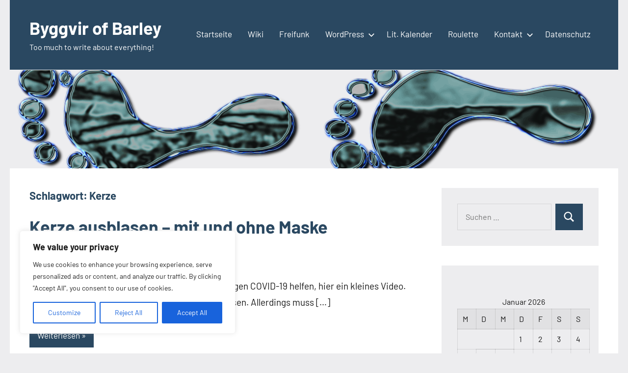

--- FILE ---
content_type: text/html; charset=UTF-8
request_url: https://byggvir.de/tags/kerze/
body_size: 18476
content:
<!DOCTYPE html>
<html lang="de">

<head>
<meta charset="UTF-8">
<meta name="viewport" content="width=device-width, initial-scale=1">
<link rel="profile" href="http://gmpg.org/xfn/11">

<title>Kerze &#8211; Byggvir of Barley</title>
<meta name='robots' content='max-image-preview:large' />
	<style>img:is([sizes="auto" i], [sizes^="auto," i]) { contain-intrinsic-size: 3000px 1500px }</style>
	<link rel="alternate" type="application/rss+xml" title="Byggvir of Barley &raquo; Feed" href="https://byggvir.de/feed/" />
<link rel="alternate" type="application/rss+xml" title="Byggvir of Barley &raquo; Kommentar-Feed" href="https://byggvir.de/comments/feed/" />
<link rel="alternate" type="application/rss+xml" title="Byggvir of Barley &raquo; Kerze Schlagwort-Feed" href="https://byggvir.de/tags/kerze/feed/" />
<script type="text/javascript">
/* <![CDATA[ */
window._wpemojiSettings = {"baseUrl":"https:\/\/s.w.org\/images\/core\/emoji\/16.0.1\/72x72\/","ext":".png","svgUrl":"https:\/\/s.w.org\/images\/core\/emoji\/16.0.1\/svg\/","svgExt":".svg","source":{"concatemoji":"https:\/\/byggvir.de\/wp-includes\/js\/wp-emoji-release.min.js?ver=6.8.3"}};
/*! This file is auto-generated */
!function(s,n){var o,i,e;function c(e){try{var t={supportTests:e,timestamp:(new Date).valueOf()};sessionStorage.setItem(o,JSON.stringify(t))}catch(e){}}function p(e,t,n){e.clearRect(0,0,e.canvas.width,e.canvas.height),e.fillText(t,0,0);var t=new Uint32Array(e.getImageData(0,0,e.canvas.width,e.canvas.height).data),a=(e.clearRect(0,0,e.canvas.width,e.canvas.height),e.fillText(n,0,0),new Uint32Array(e.getImageData(0,0,e.canvas.width,e.canvas.height).data));return t.every(function(e,t){return e===a[t]})}function u(e,t){e.clearRect(0,0,e.canvas.width,e.canvas.height),e.fillText(t,0,0);for(var n=e.getImageData(16,16,1,1),a=0;a<n.data.length;a++)if(0!==n.data[a])return!1;return!0}function f(e,t,n,a){switch(t){case"flag":return n(e,"\ud83c\udff3\ufe0f\u200d\u26a7\ufe0f","\ud83c\udff3\ufe0f\u200b\u26a7\ufe0f")?!1:!n(e,"\ud83c\udde8\ud83c\uddf6","\ud83c\udde8\u200b\ud83c\uddf6")&&!n(e,"\ud83c\udff4\udb40\udc67\udb40\udc62\udb40\udc65\udb40\udc6e\udb40\udc67\udb40\udc7f","\ud83c\udff4\u200b\udb40\udc67\u200b\udb40\udc62\u200b\udb40\udc65\u200b\udb40\udc6e\u200b\udb40\udc67\u200b\udb40\udc7f");case"emoji":return!a(e,"\ud83e\udedf")}return!1}function g(e,t,n,a){var r="undefined"!=typeof WorkerGlobalScope&&self instanceof WorkerGlobalScope?new OffscreenCanvas(300,150):s.createElement("canvas"),o=r.getContext("2d",{willReadFrequently:!0}),i=(o.textBaseline="top",o.font="600 32px Arial",{});return e.forEach(function(e){i[e]=t(o,e,n,a)}),i}function t(e){var t=s.createElement("script");t.src=e,t.defer=!0,s.head.appendChild(t)}"undefined"!=typeof Promise&&(o="wpEmojiSettingsSupports",i=["flag","emoji"],n.supports={everything:!0,everythingExceptFlag:!0},e=new Promise(function(e){s.addEventListener("DOMContentLoaded",e,{once:!0})}),new Promise(function(t){var n=function(){try{var e=JSON.parse(sessionStorage.getItem(o));if("object"==typeof e&&"number"==typeof e.timestamp&&(new Date).valueOf()<e.timestamp+604800&&"object"==typeof e.supportTests)return e.supportTests}catch(e){}return null}();if(!n){if("undefined"!=typeof Worker&&"undefined"!=typeof OffscreenCanvas&&"undefined"!=typeof URL&&URL.createObjectURL&&"undefined"!=typeof Blob)try{var e="postMessage("+g.toString()+"("+[JSON.stringify(i),f.toString(),p.toString(),u.toString()].join(",")+"));",a=new Blob([e],{type:"text/javascript"}),r=new Worker(URL.createObjectURL(a),{name:"wpTestEmojiSupports"});return void(r.onmessage=function(e){c(n=e.data),r.terminate(),t(n)})}catch(e){}c(n=g(i,f,p,u))}t(n)}).then(function(e){for(var t in e)n.supports[t]=e[t],n.supports.everything=n.supports.everything&&n.supports[t],"flag"!==t&&(n.supports.everythingExceptFlag=n.supports.everythingExceptFlag&&n.supports[t]);n.supports.everythingExceptFlag=n.supports.everythingExceptFlag&&!n.supports.flag,n.DOMReady=!1,n.readyCallback=function(){n.DOMReady=!0}}).then(function(){return e}).then(function(){var e;n.supports.everything||(n.readyCallback(),(e=n.source||{}).concatemoji?t(e.concatemoji):e.wpemoji&&e.twemoji&&(t(e.twemoji),t(e.wpemoji)))}))}((window,document),window._wpemojiSettings);
/* ]]> */
</script>
<link rel='stylesheet' id='occasio-theme-fonts-css' href='https://byggvir.de/wp-content/fonts/427457011dcec5dfa66188d58f03d2d8.css?ver=20201110' type='text/css' media='all' />
<style id='wp-emoji-styles-inline-css' type='text/css'>

	img.wp-smiley, img.emoji {
		display: inline !important;
		border: none !important;
		box-shadow: none !important;
		height: 1em !important;
		width: 1em !important;
		margin: 0 0.07em !important;
		vertical-align: -0.1em !important;
		background: none !important;
		padding: 0 !important;
	}
</style>
<link rel='stylesheet' id='wp-block-library-css' href='https://byggvir.de/wp-content/plugins/gutenberg/build/styles/block-library/style.css?ver=22.3.0' type='text/css' media='all' />
<style id='classic-theme-styles-inline-css' type='text/css'>
.wp-block-button__link{background-color:#32373c;border-radius:9999px;box-shadow:none;color:#fff;font-size:1.125em;padding:calc(.667em + 2px) calc(1.333em + 2px);text-decoration:none}.wp-block-file__button{background:#32373c;color:#fff}.wp-block-accordion-heading{margin:0}.wp-block-accordion-heading__toggle{background-color:inherit!important;color:inherit!important}.wp-block-accordion-heading__toggle:not(:focus-visible){outline:none}.wp-block-accordion-heading__toggle:focus,.wp-block-accordion-heading__toggle:hover{background-color:inherit!important;border:none;box-shadow:none;color:inherit;padding:var(--wp--preset--spacing--20,1em) 0;text-decoration:none}.wp-block-accordion-heading__toggle:focus-visible{outline:auto;outline-offset:0}
</style>
<style id='safe-svg-svg-icon-style-inline-css' type='text/css'>
.safe-svg-cover{text-align:center}.safe-svg-cover .safe-svg-inside{display:inline-block;max-width:100%}.safe-svg-cover svg{fill:currentColor;height:100%;max-height:100%;max-width:100%;width:100%}

</style>
<style id='global-styles-inline-css' type='text/css'>
:root{--wp--preset--aspect-ratio--square: 1;--wp--preset--aspect-ratio--4-3: 4/3;--wp--preset--aspect-ratio--3-4: 3/4;--wp--preset--aspect-ratio--3-2: 3/2;--wp--preset--aspect-ratio--2-3: 2/3;--wp--preset--aspect-ratio--16-9: 16/9;--wp--preset--aspect-ratio--9-16: 9/16;--wp--preset--color--black: #000000;--wp--preset--color--cyan-bluish-gray: #abb8c3;--wp--preset--color--white: #ffffff;--wp--preset--color--pale-pink: #f78da7;--wp--preset--color--vivid-red: #cf2e2e;--wp--preset--color--luminous-vivid-orange: #ff6900;--wp--preset--color--luminous-vivid-amber: #fcb900;--wp--preset--color--light-green-cyan: #7bdcb5;--wp--preset--color--vivid-green-cyan: #00d084;--wp--preset--color--pale-cyan-blue: #8ed1fc;--wp--preset--color--vivid-cyan-blue: #0693e3;--wp--preset--color--vivid-purple: #9b51e0;--wp--preset--color--primary: #2a4861;--wp--preset--color--secondary: #5d7b94;--wp--preset--color--tertiary: #90aec7;--wp--preset--color--accent: #60945d;--wp--preset--color--highlight: #915d94;--wp--preset--color--light-gray: #ededef;--wp--preset--color--gray: #84848f;--wp--preset--color--dark-gray: #24242f;--wp--preset--gradient--vivid-cyan-blue-to-vivid-purple: linear-gradient(135deg,rgb(6,147,227) 0%,rgb(155,81,224) 100%);--wp--preset--gradient--light-green-cyan-to-vivid-green-cyan: linear-gradient(135deg,rgb(122,220,180) 0%,rgb(0,208,130) 100%);--wp--preset--gradient--luminous-vivid-amber-to-luminous-vivid-orange: linear-gradient(135deg,rgb(252,185,0) 0%,rgb(255,105,0) 100%);--wp--preset--gradient--luminous-vivid-orange-to-vivid-red: linear-gradient(135deg,rgb(255,105,0) 0%,rgb(207,46,46) 100%);--wp--preset--gradient--very-light-gray-to-cyan-bluish-gray: linear-gradient(135deg,rgb(238,238,238) 0%,rgb(169,184,195) 100%);--wp--preset--gradient--cool-to-warm-spectrum: linear-gradient(135deg,rgb(74,234,220) 0%,rgb(151,120,209) 20%,rgb(207,42,186) 40%,rgb(238,44,130) 60%,rgb(251,105,98) 80%,rgb(254,248,76) 100%);--wp--preset--gradient--blush-light-purple: linear-gradient(135deg,rgb(255,206,236) 0%,rgb(152,150,240) 100%);--wp--preset--gradient--blush-bordeaux: linear-gradient(135deg,rgb(254,205,165) 0%,rgb(254,45,45) 50%,rgb(107,0,62) 100%);--wp--preset--gradient--luminous-dusk: linear-gradient(135deg,rgb(255,203,112) 0%,rgb(199,81,192) 50%,rgb(65,88,208) 100%);--wp--preset--gradient--pale-ocean: linear-gradient(135deg,rgb(255,245,203) 0%,rgb(182,227,212) 50%,rgb(51,167,181) 100%);--wp--preset--gradient--electric-grass: linear-gradient(135deg,rgb(202,248,128) 0%,rgb(113,206,126) 100%);--wp--preset--gradient--midnight: linear-gradient(135deg,rgb(2,3,129) 0%,rgb(40,116,252) 100%);--wp--preset--font-size--small: 16px;--wp--preset--font-size--medium: 24px;--wp--preset--font-size--large: 36px;--wp--preset--font-size--x-large: 42px;--wp--preset--font-size--extra-large: 48px;--wp--preset--font-size--huge: 64px;--wp--preset--spacing--20: 0.44rem;--wp--preset--spacing--30: 0.67rem;--wp--preset--spacing--40: 1rem;--wp--preset--spacing--50: 1.5rem;--wp--preset--spacing--60: 2.25rem;--wp--preset--spacing--70: 3.38rem;--wp--preset--spacing--80: 5.06rem;--wp--preset--shadow--natural: 6px 6px 9px rgba(0, 0, 0, 0.2);--wp--preset--shadow--deep: 12px 12px 50px rgba(0, 0, 0, 0.4);--wp--preset--shadow--sharp: 6px 6px 0px rgba(0, 0, 0, 0.2);--wp--preset--shadow--outlined: 6px 6px 0px -3px rgb(255, 255, 255), 6px 6px rgb(0, 0, 0);--wp--preset--shadow--crisp: 6px 6px 0px rgb(0, 0, 0);}:where(.is-layout-flex){gap: 0.5em;}:where(.is-layout-grid){gap: 0.5em;}body .is-layout-flex{display: flex;}.is-layout-flex{flex-wrap: wrap;align-items: center;}.is-layout-flex > :is(*, div){margin: 0;}body .is-layout-grid{display: grid;}.is-layout-grid > :is(*, div){margin: 0;}:where(.wp-block-columns.is-layout-flex){gap: 2em;}:where(.wp-block-columns.is-layout-grid){gap: 2em;}:where(.wp-block-post-template.is-layout-flex){gap: 1.25em;}:where(.wp-block-post-template.is-layout-grid){gap: 1.25em;}.has-black-color{color: var(--wp--preset--color--black) !important;}.has-cyan-bluish-gray-color{color: var(--wp--preset--color--cyan-bluish-gray) !important;}.has-white-color{color: var(--wp--preset--color--white) !important;}.has-pale-pink-color{color: var(--wp--preset--color--pale-pink) !important;}.has-vivid-red-color{color: var(--wp--preset--color--vivid-red) !important;}.has-luminous-vivid-orange-color{color: var(--wp--preset--color--luminous-vivid-orange) !important;}.has-luminous-vivid-amber-color{color: var(--wp--preset--color--luminous-vivid-amber) !important;}.has-light-green-cyan-color{color: var(--wp--preset--color--light-green-cyan) !important;}.has-vivid-green-cyan-color{color: var(--wp--preset--color--vivid-green-cyan) !important;}.has-pale-cyan-blue-color{color: var(--wp--preset--color--pale-cyan-blue) !important;}.has-vivid-cyan-blue-color{color: var(--wp--preset--color--vivid-cyan-blue) !important;}.has-vivid-purple-color{color: var(--wp--preset--color--vivid-purple) !important;}.has-black-background-color{background-color: var(--wp--preset--color--black) !important;}.has-cyan-bluish-gray-background-color{background-color: var(--wp--preset--color--cyan-bluish-gray) !important;}.has-white-background-color{background-color: var(--wp--preset--color--white) !important;}.has-pale-pink-background-color{background-color: var(--wp--preset--color--pale-pink) !important;}.has-vivid-red-background-color{background-color: var(--wp--preset--color--vivid-red) !important;}.has-luminous-vivid-orange-background-color{background-color: var(--wp--preset--color--luminous-vivid-orange) !important;}.has-luminous-vivid-amber-background-color{background-color: var(--wp--preset--color--luminous-vivid-amber) !important;}.has-light-green-cyan-background-color{background-color: var(--wp--preset--color--light-green-cyan) !important;}.has-vivid-green-cyan-background-color{background-color: var(--wp--preset--color--vivid-green-cyan) !important;}.has-pale-cyan-blue-background-color{background-color: var(--wp--preset--color--pale-cyan-blue) !important;}.has-vivid-cyan-blue-background-color{background-color: var(--wp--preset--color--vivid-cyan-blue) !important;}.has-vivid-purple-background-color{background-color: var(--wp--preset--color--vivid-purple) !important;}.has-black-border-color{border-color: var(--wp--preset--color--black) !important;}.has-cyan-bluish-gray-border-color{border-color: var(--wp--preset--color--cyan-bluish-gray) !important;}.has-white-border-color{border-color: var(--wp--preset--color--white) !important;}.has-pale-pink-border-color{border-color: var(--wp--preset--color--pale-pink) !important;}.has-vivid-red-border-color{border-color: var(--wp--preset--color--vivid-red) !important;}.has-luminous-vivid-orange-border-color{border-color: var(--wp--preset--color--luminous-vivid-orange) !important;}.has-luminous-vivid-amber-border-color{border-color: var(--wp--preset--color--luminous-vivid-amber) !important;}.has-light-green-cyan-border-color{border-color: var(--wp--preset--color--light-green-cyan) !important;}.has-vivid-green-cyan-border-color{border-color: var(--wp--preset--color--vivid-green-cyan) !important;}.has-pale-cyan-blue-border-color{border-color: var(--wp--preset--color--pale-cyan-blue) !important;}.has-vivid-cyan-blue-border-color{border-color: var(--wp--preset--color--vivid-cyan-blue) !important;}.has-vivid-purple-border-color{border-color: var(--wp--preset--color--vivid-purple) !important;}.has-vivid-cyan-blue-to-vivid-purple-gradient-background{background: var(--wp--preset--gradient--vivid-cyan-blue-to-vivid-purple) !important;}.has-light-green-cyan-to-vivid-green-cyan-gradient-background{background: var(--wp--preset--gradient--light-green-cyan-to-vivid-green-cyan) !important;}.has-luminous-vivid-amber-to-luminous-vivid-orange-gradient-background{background: var(--wp--preset--gradient--luminous-vivid-amber-to-luminous-vivid-orange) !important;}.has-luminous-vivid-orange-to-vivid-red-gradient-background{background: var(--wp--preset--gradient--luminous-vivid-orange-to-vivid-red) !important;}.has-very-light-gray-to-cyan-bluish-gray-gradient-background{background: var(--wp--preset--gradient--very-light-gray-to-cyan-bluish-gray) !important;}.has-cool-to-warm-spectrum-gradient-background{background: var(--wp--preset--gradient--cool-to-warm-spectrum) !important;}.has-blush-light-purple-gradient-background{background: var(--wp--preset--gradient--blush-light-purple) !important;}.has-blush-bordeaux-gradient-background{background: var(--wp--preset--gradient--blush-bordeaux) !important;}.has-luminous-dusk-gradient-background{background: var(--wp--preset--gradient--luminous-dusk) !important;}.has-pale-ocean-gradient-background{background: var(--wp--preset--gradient--pale-ocean) !important;}.has-electric-grass-gradient-background{background: var(--wp--preset--gradient--electric-grass) !important;}.has-midnight-gradient-background{background: var(--wp--preset--gradient--midnight) !important;}.has-small-font-size{font-size: var(--wp--preset--font-size--small) !important;}.has-medium-font-size{font-size: var(--wp--preset--font-size--medium) !important;}.has-large-font-size{font-size: var(--wp--preset--font-size--large) !important;}.has-x-large-font-size{font-size: var(--wp--preset--font-size--x-large) !important;}
:where(.wp-block-columns.is-layout-flex){gap: 2em;}:where(.wp-block-columns.is-layout-grid){gap: 2em;}
:root :where(.wp-block-pullquote){font-size: 1.5em;line-height: 1.6;}
:where(.wp-block-post-template.is-layout-flex){gap: 1.25em;}:where(.wp-block-post-template.is-layout-grid){gap: 1.25em;}
:where(.wp-block-term-template.is-layout-flex){gap: 1.25em;}:where(.wp-block-term-template.is-layout-grid){gap: 1.25em;}
</style>
<link rel='stylesheet' id='evkj-css' href='https://byggvir.de/wp-content/plugins/kirchenjahr-evangelisch/public/css/evkj-public.css?ver=1.0.0' type='text/css' media='all' />
<link rel='stylesheet' id='responsive-lightbox-swipebox-css' href='https://byggvir.de/wp-content/plugins/responsive-lightbox/assets/swipebox/swipebox.min.css?ver=1.5.2' type='text/css' media='all' />
<link rel='stylesheet' id='occasio-stylesheet-css' href='https://byggvir.de/wp-content/themes/occasio/style.css?ver=1.1.3' type='text/css' media='all' />
<link rel='stylesheet' id='tasStyleSheets-css' href='https://byggvir.de/wp-content/plugins/tawp_spam/css/styles.css?ver=6.8.3' type='text/css' media='all' />
<link rel='stylesheet' id='TAYIP_StyleSheets-css' href='https://byggvir.de/wp-content/plugins/tawp_yourip/css/styles.css?ver=6.8.3' type='text/css' media='all' />
<script type="text/javascript" id="cookie-law-info-js-extra">
/* <![CDATA[ */
var _ckyConfig = {"_ipData":[],"_assetsURL":"https:\/\/byggvir.de\/wp-content\/plugins\/cookie-law-info\/lite\/frontend\/images\/","_publicURL":"https:\/\/byggvir.de","_expiry":"365","_categories":[{"name":"Necessary","slug":"necessary","isNecessary":true,"ccpaDoNotSell":true,"cookies":[],"active":true,"defaultConsent":{"gdpr":true,"ccpa":true}},{"name":"Functional","slug":"functional","isNecessary":false,"ccpaDoNotSell":true,"cookies":[],"active":true,"defaultConsent":{"gdpr":false,"ccpa":false}},{"name":"Analytics","slug":"analytics","isNecessary":false,"ccpaDoNotSell":true,"cookies":[],"active":true,"defaultConsent":{"gdpr":false,"ccpa":false}},{"name":"Performance","slug":"performance","isNecessary":false,"ccpaDoNotSell":true,"cookies":[],"active":true,"defaultConsent":{"gdpr":false,"ccpa":false}},{"name":"Advertisement","slug":"advertisement","isNecessary":false,"ccpaDoNotSell":true,"cookies":[],"active":true,"defaultConsent":{"gdpr":false,"ccpa":false}}],"_activeLaw":"gdpr","_rootDomain":"","_block":"1","_showBanner":"1","_bannerConfig":{"settings":{"type":"box","preferenceCenterType":"popup","position":"bottom-left","applicableLaw":"gdpr"},"behaviours":{"reloadBannerOnAccept":false,"loadAnalyticsByDefault":false,"animations":{"onLoad":"animate","onHide":"sticky"}},"config":{"revisitConsent":{"status":true,"tag":"revisit-consent","position":"bottom-left","meta":{"url":"#"},"styles":{"background-color":"#0056A7"},"elements":{"title":{"type":"text","tag":"revisit-consent-title","status":true,"styles":{"color":"#0056a7"}}}},"preferenceCenter":{"toggle":{"status":true,"tag":"detail-category-toggle","type":"toggle","states":{"active":{"styles":{"background-color":"#1863DC"}},"inactive":{"styles":{"background-color":"#D0D5D2"}}}}},"categoryPreview":{"status":false,"toggle":{"status":true,"tag":"detail-category-preview-toggle","type":"toggle","states":{"active":{"styles":{"background-color":"#1863DC"}},"inactive":{"styles":{"background-color":"#D0D5D2"}}}}},"videoPlaceholder":{"status":true,"styles":{"background-color":"#000000","border-color":"#000000","color":"#ffffff"}},"readMore":{"status":false,"tag":"readmore-button","type":"link","meta":{"noFollow":true,"newTab":true},"styles":{"color":"#1863DC","background-color":"transparent","border-color":"transparent"}},"auditTable":{"status":true},"optOption":{"status":true,"toggle":{"status":true,"tag":"optout-option-toggle","type":"toggle","states":{"active":{"styles":{"background-color":"#1863dc"}},"inactive":{"styles":{"background-color":"#FFFFFF"}}}}}}},"_version":"3.2.10","_logConsent":"1","_tags":[{"tag":"accept-button","styles":{"color":"#FFFFFF","background-color":"#1863DC","border-color":"#1863DC"}},{"tag":"reject-button","styles":{"color":"#1863DC","background-color":"transparent","border-color":"#1863DC"}},{"tag":"settings-button","styles":{"color":"#1863DC","background-color":"transparent","border-color":"#1863DC"}},{"tag":"readmore-button","styles":{"color":"#1863DC","background-color":"transparent","border-color":"transparent"}},{"tag":"donotsell-button","styles":{"color":"#1863DC","background-color":"transparent","border-color":"transparent"}},{"tag":"accept-button","styles":{"color":"#FFFFFF","background-color":"#1863DC","border-color":"#1863DC"}},{"tag":"revisit-consent","styles":{"background-color":"#0056A7"}}],"_shortCodes":[{"key":"cky_readmore","content":"<a href=\"#\" class=\"cky-policy\" aria-label=\"Cookie Policy\" target=\"_blank\" rel=\"noopener\" data-cky-tag=\"readmore-button\">Cookie Policy<\/a>","tag":"readmore-button","status":false,"attributes":{"rel":"nofollow","target":"_blank"}},{"key":"cky_show_desc","content":"<button class=\"cky-show-desc-btn\" data-cky-tag=\"show-desc-button\" aria-label=\"Show more\">Show more<\/button>","tag":"show-desc-button","status":true,"attributes":[]},{"key":"cky_hide_desc","content":"<button class=\"cky-show-desc-btn\" data-cky-tag=\"hide-desc-button\" aria-label=\"Show less\">Show less<\/button>","tag":"hide-desc-button","status":true,"attributes":[]},{"key":"cky_category_toggle_label","content":"[cky_{{status}}_category_label] [cky_preference_{{category_slug}}_title]","tag":"","status":true,"attributes":[]},{"key":"cky_enable_category_label","content":"Enable","tag":"","status":true,"attributes":[]},{"key":"cky_disable_category_label","content":"Disable","tag":"","status":true,"attributes":[]},{"key":"cky_video_placeholder","content":"<div class=\"video-placeholder-normal\" data-cky-tag=\"video-placeholder\" id=\"[UNIQUEID]\"><p class=\"video-placeholder-text-normal\" data-cky-tag=\"placeholder-title\">Please accept cookies to access this content<\/p><\/div>","tag":"","status":true,"attributes":[]},{"key":"cky_enable_optout_label","content":"Enable","tag":"","status":true,"attributes":[]},{"key":"cky_disable_optout_label","content":"Disable","tag":"","status":true,"attributes":[]},{"key":"cky_optout_toggle_label","content":"[cky_{{status}}_optout_label] [cky_optout_option_title]","tag":"","status":true,"attributes":[]},{"key":"cky_optout_option_title","content":"Do Not Sell or Share My Personal Information","tag":"","status":true,"attributes":[]},{"key":"cky_optout_close_label","content":"Close","tag":"","status":true,"attributes":[]}],"_rtl":"","_language":"en","_providersToBlock":[]};
var _ckyStyles = {"css":".cky-overlay{background: #000000; opacity: 0.4; position: fixed; top: 0; left: 0; width: 100%; height: 100%; z-index: 99999999;}.cky-hide{display: none;}.cky-btn-revisit-wrapper{display: flex; align-items: center; justify-content: center; background: #0056a7; width: 45px; height: 45px; border-radius: 50%; position: fixed; z-index: 999999; cursor: pointer;}.cky-revisit-bottom-left{bottom: 15px; left: 15px;}.cky-revisit-bottom-right{bottom: 15px; right: 15px;}.cky-btn-revisit-wrapper .cky-btn-revisit{display: flex; align-items: center; justify-content: center; background: none; border: none; cursor: pointer; position: relative; margin: 0; padding: 0;}.cky-btn-revisit-wrapper .cky-btn-revisit img{max-width: fit-content; margin: 0; height: 30px; width: 30px;}.cky-revisit-bottom-left:hover::before{content: attr(data-tooltip); position: absolute; background: #4e4b66; color: #ffffff; left: calc(100% + 7px); font-size: 12px; line-height: 16px; width: max-content; padding: 4px 8px; border-radius: 4px;}.cky-revisit-bottom-left:hover::after{position: absolute; content: \"\"; border: 5px solid transparent; left: calc(100% + 2px); border-left-width: 0; border-right-color: #4e4b66;}.cky-revisit-bottom-right:hover::before{content: attr(data-tooltip); position: absolute; background: #4e4b66; color: #ffffff; right: calc(100% + 7px); font-size: 12px; line-height: 16px; width: max-content; padding: 4px 8px; border-radius: 4px;}.cky-revisit-bottom-right:hover::after{position: absolute; content: \"\"; border: 5px solid transparent; right: calc(100% + 2px); border-right-width: 0; border-left-color: #4e4b66;}.cky-revisit-hide{display: none;}.cky-consent-container{position: fixed; width: 440px; box-sizing: border-box; z-index: 9999999; border-radius: 6px;}.cky-consent-container .cky-consent-bar{background: #ffffff; border: 1px solid; padding: 20px 26px; box-shadow: 0 -1px 10px 0 #acabab4d; border-radius: 6px;}.cky-box-bottom-left{bottom: 40px; left: 40px;}.cky-box-bottom-right{bottom: 40px; right: 40px;}.cky-box-top-left{top: 40px; left: 40px;}.cky-box-top-right{top: 40px; right: 40px;}.cky-custom-brand-logo-wrapper .cky-custom-brand-logo{width: 100px; height: auto; margin: 0 0 12px 0;}.cky-notice .cky-title{color: #212121; font-weight: 700; font-size: 18px; line-height: 24px; margin: 0 0 12px 0;}.cky-notice-des *,.cky-preference-content-wrapper *,.cky-accordion-header-des *,.cky-gpc-wrapper .cky-gpc-desc *{font-size: 14px;}.cky-notice-des{color: #212121; font-size: 14px; line-height: 24px; font-weight: 400;}.cky-notice-des img{height: 25px; width: 25px;}.cky-consent-bar .cky-notice-des p,.cky-gpc-wrapper .cky-gpc-desc p,.cky-preference-body-wrapper .cky-preference-content-wrapper p,.cky-accordion-header-wrapper .cky-accordion-header-des p,.cky-cookie-des-table li div:last-child p{color: inherit; margin-top: 0; overflow-wrap: break-word;}.cky-notice-des P:last-child,.cky-preference-content-wrapper p:last-child,.cky-cookie-des-table li div:last-child p:last-child,.cky-gpc-wrapper .cky-gpc-desc p:last-child{margin-bottom: 0;}.cky-notice-des a.cky-policy,.cky-notice-des button.cky-policy{font-size: 14px; color: #1863dc; white-space: nowrap; cursor: pointer; background: transparent; border: 1px solid; text-decoration: underline;}.cky-notice-des button.cky-policy{padding: 0;}.cky-notice-des a.cky-policy:focus-visible,.cky-notice-des button.cky-policy:focus-visible,.cky-preference-content-wrapper .cky-show-desc-btn:focus-visible,.cky-accordion-header .cky-accordion-btn:focus-visible,.cky-preference-header .cky-btn-close:focus-visible,.cky-switch input[type=\"checkbox\"]:focus-visible,.cky-footer-wrapper a:focus-visible,.cky-btn:focus-visible{outline: 2px solid #1863dc; outline-offset: 2px;}.cky-btn:focus:not(:focus-visible),.cky-accordion-header .cky-accordion-btn:focus:not(:focus-visible),.cky-preference-content-wrapper .cky-show-desc-btn:focus:not(:focus-visible),.cky-btn-revisit-wrapper .cky-btn-revisit:focus:not(:focus-visible),.cky-preference-header .cky-btn-close:focus:not(:focus-visible),.cky-consent-bar .cky-banner-btn-close:focus:not(:focus-visible){outline: 0;}button.cky-show-desc-btn:not(:hover):not(:active){color: #1863dc; background: transparent;}button.cky-accordion-btn:not(:hover):not(:active),button.cky-banner-btn-close:not(:hover):not(:active),button.cky-btn-revisit:not(:hover):not(:active),button.cky-btn-close:not(:hover):not(:active){background: transparent;}.cky-consent-bar button:hover,.cky-modal.cky-modal-open button:hover,.cky-consent-bar button:focus,.cky-modal.cky-modal-open button:focus{text-decoration: none;}.cky-notice-btn-wrapper{display: flex; justify-content: flex-start; align-items: center; flex-wrap: wrap; margin-top: 16px;}.cky-notice-btn-wrapper .cky-btn{text-shadow: none; box-shadow: none;}.cky-btn{flex: auto; max-width: 100%; font-size: 14px; font-family: inherit; line-height: 24px; padding: 8px; font-weight: 500; margin: 0 8px 0 0; border-radius: 2px; cursor: pointer; text-align: center; text-transform: none; min-height: 0;}.cky-btn:hover{opacity: 0.8;}.cky-btn-customize{color: #1863dc; background: transparent; border: 2px solid #1863dc;}.cky-btn-reject{color: #1863dc; background: transparent; border: 2px solid #1863dc;}.cky-btn-accept{background: #1863dc; color: #ffffff; border: 2px solid #1863dc;}.cky-btn:last-child{margin-right: 0;}@media (max-width: 576px){.cky-box-bottom-left{bottom: 0; left: 0;}.cky-box-bottom-right{bottom: 0; right: 0;}.cky-box-top-left{top: 0; left: 0;}.cky-box-top-right{top: 0; right: 0;}}@media (max-width: 440px){.cky-box-bottom-left, .cky-box-bottom-right, .cky-box-top-left, .cky-box-top-right{width: 100%; max-width: 100%;}.cky-consent-container .cky-consent-bar{padding: 20px 0;}.cky-custom-brand-logo-wrapper, .cky-notice .cky-title, .cky-notice-des, .cky-notice-btn-wrapper{padding: 0 24px;}.cky-notice-des{max-height: 40vh; overflow-y: scroll;}.cky-notice-btn-wrapper{flex-direction: column; margin-top: 0;}.cky-btn{width: 100%; margin: 10px 0 0 0;}.cky-notice-btn-wrapper .cky-btn-customize{order: 2;}.cky-notice-btn-wrapper .cky-btn-reject{order: 3;}.cky-notice-btn-wrapper .cky-btn-accept{order: 1; margin-top: 16px;}}@media (max-width: 352px){.cky-notice .cky-title{font-size: 16px;}.cky-notice-des *{font-size: 12px;}.cky-notice-des, .cky-btn{font-size: 12px;}}.cky-modal.cky-modal-open{display: flex; visibility: visible; -webkit-transform: translate(-50%, -50%); -moz-transform: translate(-50%, -50%); -ms-transform: translate(-50%, -50%); -o-transform: translate(-50%, -50%); transform: translate(-50%, -50%); top: 50%; left: 50%; transition: all 1s ease;}.cky-modal{box-shadow: 0 32px 68px rgba(0, 0, 0, 0.3); margin: 0 auto; position: fixed; max-width: 100%; background: #ffffff; top: 50%; box-sizing: border-box; border-radius: 6px; z-index: 999999999; color: #212121; -webkit-transform: translate(-50%, 100%); -moz-transform: translate(-50%, 100%); -ms-transform: translate(-50%, 100%); -o-transform: translate(-50%, 100%); transform: translate(-50%, 100%); visibility: hidden; transition: all 0s ease;}.cky-preference-center{max-height: 79vh; overflow: hidden; width: 845px; overflow: hidden; flex: 1 1 0; display: flex; flex-direction: column; border-radius: 6px;}.cky-preference-header{display: flex; align-items: center; justify-content: space-between; padding: 22px 24px; border-bottom: 1px solid;}.cky-preference-header .cky-preference-title{font-size: 18px; font-weight: 700; line-height: 24px;}.cky-preference-header .cky-btn-close{margin: 0; cursor: pointer; vertical-align: middle; padding: 0; background: none; border: none; width: auto; height: auto; min-height: 0; line-height: 0; text-shadow: none; box-shadow: none;}.cky-preference-header .cky-btn-close img{margin: 0; height: 10px; width: 10px;}.cky-preference-body-wrapper{padding: 0 24px; flex: 1; overflow: auto; box-sizing: border-box;}.cky-preference-content-wrapper,.cky-gpc-wrapper .cky-gpc-desc{font-size: 14px; line-height: 24px; font-weight: 400; padding: 12px 0;}.cky-preference-content-wrapper{border-bottom: 1px solid;}.cky-preference-content-wrapper img{height: 25px; width: 25px;}.cky-preference-content-wrapper .cky-show-desc-btn{font-size: 14px; font-family: inherit; color: #1863dc; text-decoration: none; line-height: 24px; padding: 0; margin: 0; white-space: nowrap; cursor: pointer; background: transparent; border-color: transparent; text-transform: none; min-height: 0; text-shadow: none; box-shadow: none;}.cky-accordion-wrapper{margin-bottom: 10px;}.cky-accordion{border-bottom: 1px solid;}.cky-accordion:last-child{border-bottom: none;}.cky-accordion .cky-accordion-item{display: flex; margin-top: 10px;}.cky-accordion .cky-accordion-body{display: none;}.cky-accordion.cky-accordion-active .cky-accordion-body{display: block; padding: 0 22px; margin-bottom: 16px;}.cky-accordion-header-wrapper{cursor: pointer; width: 100%;}.cky-accordion-item .cky-accordion-header{display: flex; justify-content: space-between; align-items: center;}.cky-accordion-header .cky-accordion-btn{font-size: 16px; font-family: inherit; color: #212121; line-height: 24px; background: none; border: none; font-weight: 700; padding: 0; margin: 0; cursor: pointer; text-transform: none; min-height: 0; text-shadow: none; box-shadow: none;}.cky-accordion-header .cky-always-active{color: #008000; font-weight: 600; line-height: 24px; font-size: 14px;}.cky-accordion-header-des{font-size: 14px; line-height: 24px; margin: 10px 0 16px 0;}.cky-accordion-chevron{margin-right: 22px; position: relative; cursor: pointer;}.cky-accordion-chevron-hide{display: none;}.cky-accordion .cky-accordion-chevron i::before{content: \"\"; position: absolute; border-right: 1.4px solid; border-bottom: 1.4px solid; border-color: inherit; height: 6px; width: 6px; -webkit-transform: rotate(-45deg); -moz-transform: rotate(-45deg); -ms-transform: rotate(-45deg); -o-transform: rotate(-45deg); transform: rotate(-45deg); transition: all 0.2s ease-in-out; top: 8px;}.cky-accordion.cky-accordion-active .cky-accordion-chevron i::before{-webkit-transform: rotate(45deg); -moz-transform: rotate(45deg); -ms-transform: rotate(45deg); -o-transform: rotate(45deg); transform: rotate(45deg);}.cky-audit-table{background: #f4f4f4; border-radius: 6px;}.cky-audit-table .cky-empty-cookies-text{color: inherit; font-size: 12px; line-height: 24px; margin: 0; padding: 10px;}.cky-audit-table .cky-cookie-des-table{font-size: 12px; line-height: 24px; font-weight: normal; padding: 15px 10px; border-bottom: 1px solid; border-bottom-color: inherit; margin: 0;}.cky-audit-table .cky-cookie-des-table:last-child{border-bottom: none;}.cky-audit-table .cky-cookie-des-table li{list-style-type: none; display: flex; padding: 3px 0;}.cky-audit-table .cky-cookie-des-table li:first-child{padding-top: 0;}.cky-cookie-des-table li div:first-child{width: 100px; font-weight: 600; word-break: break-word; word-wrap: break-word;}.cky-cookie-des-table li div:last-child{flex: 1; word-break: break-word; word-wrap: break-word; margin-left: 8px;}.cky-footer-shadow{display: block; width: 100%; height: 40px; background: linear-gradient(180deg, rgba(255, 255, 255, 0) 0%, #ffffff 100%); position: absolute; bottom: calc(100% - 1px);}.cky-footer-wrapper{position: relative;}.cky-prefrence-btn-wrapper{display: flex; flex-wrap: wrap; align-items: center; justify-content: center; padding: 22px 24px; border-top: 1px solid;}.cky-prefrence-btn-wrapper .cky-btn{flex: auto; max-width: 100%; text-shadow: none; box-shadow: none;}.cky-btn-preferences{color: #1863dc; background: transparent; border: 2px solid #1863dc;}.cky-preference-header,.cky-preference-body-wrapper,.cky-preference-content-wrapper,.cky-accordion-wrapper,.cky-accordion,.cky-accordion-wrapper,.cky-footer-wrapper,.cky-prefrence-btn-wrapper{border-color: inherit;}@media (max-width: 845px){.cky-modal{max-width: calc(100% - 16px);}}@media (max-width: 576px){.cky-modal{max-width: 100%;}.cky-preference-center{max-height: 100vh;}.cky-prefrence-btn-wrapper{flex-direction: column;}.cky-accordion.cky-accordion-active .cky-accordion-body{padding-right: 0;}.cky-prefrence-btn-wrapper .cky-btn{width: 100%; margin: 10px 0 0 0;}.cky-prefrence-btn-wrapper .cky-btn-reject{order: 3;}.cky-prefrence-btn-wrapper .cky-btn-accept{order: 1; margin-top: 0;}.cky-prefrence-btn-wrapper .cky-btn-preferences{order: 2;}}@media (max-width: 425px){.cky-accordion-chevron{margin-right: 15px;}.cky-notice-btn-wrapper{margin-top: 0;}.cky-accordion.cky-accordion-active .cky-accordion-body{padding: 0 15px;}}@media (max-width: 352px){.cky-preference-header .cky-preference-title{font-size: 16px;}.cky-preference-header{padding: 16px 24px;}.cky-preference-content-wrapper *, .cky-accordion-header-des *{font-size: 12px;}.cky-preference-content-wrapper, .cky-preference-content-wrapper .cky-show-more, .cky-accordion-header .cky-always-active, .cky-accordion-header-des, .cky-preference-content-wrapper .cky-show-desc-btn, .cky-notice-des a.cky-policy{font-size: 12px;}.cky-accordion-header .cky-accordion-btn{font-size: 14px;}}.cky-switch{display: flex;}.cky-switch input[type=\"checkbox\"]{position: relative; width: 44px; height: 24px; margin: 0; background: #d0d5d2; -webkit-appearance: none; border-radius: 50px; cursor: pointer; outline: 0; border: none; top: 0;}.cky-switch input[type=\"checkbox\"]:checked{background: #1863dc;}.cky-switch input[type=\"checkbox\"]:before{position: absolute; content: \"\"; height: 20px; width: 20px; left: 2px; bottom: 2px; border-radius: 50%; background-color: white; -webkit-transition: 0.4s; transition: 0.4s; margin: 0;}.cky-switch input[type=\"checkbox\"]:after{display: none;}.cky-switch input[type=\"checkbox\"]:checked:before{-webkit-transform: translateX(20px); -ms-transform: translateX(20px); transform: translateX(20px);}@media (max-width: 425px){.cky-switch input[type=\"checkbox\"]{width: 38px; height: 21px;}.cky-switch input[type=\"checkbox\"]:before{height: 17px; width: 17px;}.cky-switch input[type=\"checkbox\"]:checked:before{-webkit-transform: translateX(17px); -ms-transform: translateX(17px); transform: translateX(17px);}}.cky-consent-bar .cky-banner-btn-close{position: absolute; right: 9px; top: 5px; background: none; border: none; cursor: pointer; padding: 0; margin: 0; min-height: 0; line-height: 0; height: auto; width: auto; text-shadow: none; box-shadow: none;}.cky-consent-bar .cky-banner-btn-close img{height: 9px; width: 9px; margin: 0;}.cky-notice-group{font-size: 14px; line-height: 24px; font-weight: 400; color: #212121;}.cky-notice-btn-wrapper .cky-btn-do-not-sell{font-size: 14px; line-height: 24px; padding: 6px 0; margin: 0; font-weight: 500; background: none; border-radius: 2px; border: none; cursor: pointer; text-align: left; color: #1863dc; background: transparent; border-color: transparent; box-shadow: none; text-shadow: none;}.cky-consent-bar .cky-banner-btn-close:focus-visible,.cky-notice-btn-wrapper .cky-btn-do-not-sell:focus-visible,.cky-opt-out-btn-wrapper .cky-btn:focus-visible,.cky-opt-out-checkbox-wrapper input[type=\"checkbox\"].cky-opt-out-checkbox:focus-visible{outline: 2px solid #1863dc; outline-offset: 2px;}@media (max-width: 440px){.cky-consent-container{width: 100%;}}@media (max-width: 352px){.cky-notice-des a.cky-policy, .cky-notice-btn-wrapper .cky-btn-do-not-sell{font-size: 12px;}}.cky-opt-out-wrapper{padding: 12px 0;}.cky-opt-out-wrapper .cky-opt-out-checkbox-wrapper{display: flex; align-items: center;}.cky-opt-out-checkbox-wrapper .cky-opt-out-checkbox-label{font-size: 16px; font-weight: 700; line-height: 24px; margin: 0 0 0 12px; cursor: pointer;}.cky-opt-out-checkbox-wrapper input[type=\"checkbox\"].cky-opt-out-checkbox{background-color: #ffffff; border: 1px solid black; width: 20px; height: 18.5px; margin: 0; -webkit-appearance: none; position: relative; display: flex; align-items: center; justify-content: center; border-radius: 2px; cursor: pointer;}.cky-opt-out-checkbox-wrapper input[type=\"checkbox\"].cky-opt-out-checkbox:checked{background-color: #1863dc; border: none;}.cky-opt-out-checkbox-wrapper input[type=\"checkbox\"].cky-opt-out-checkbox:checked::after{left: 6px; bottom: 4px; width: 7px; height: 13px; border: solid #ffffff; border-width: 0 3px 3px 0; border-radius: 2px; -webkit-transform: rotate(45deg); -ms-transform: rotate(45deg); transform: rotate(45deg); content: \"\"; position: absolute; box-sizing: border-box;}.cky-opt-out-checkbox-wrapper.cky-disabled .cky-opt-out-checkbox-label,.cky-opt-out-checkbox-wrapper.cky-disabled input[type=\"checkbox\"].cky-opt-out-checkbox{cursor: no-drop;}.cky-gpc-wrapper{margin: 0 0 0 32px;}.cky-footer-wrapper .cky-opt-out-btn-wrapper{display: flex; flex-wrap: wrap; align-items: center; justify-content: center; padding: 22px 24px;}.cky-opt-out-btn-wrapper .cky-btn{flex: auto; max-width: 100%; text-shadow: none; box-shadow: none;}.cky-opt-out-btn-wrapper .cky-btn-cancel{border: 1px solid #dedfe0; background: transparent; color: #858585;}.cky-opt-out-btn-wrapper .cky-btn-confirm{background: #1863dc; color: #ffffff; border: 1px solid #1863dc;}@media (max-width: 352px){.cky-opt-out-checkbox-wrapper .cky-opt-out-checkbox-label{font-size: 14px;}.cky-gpc-wrapper .cky-gpc-desc, .cky-gpc-wrapper .cky-gpc-desc *{font-size: 12px;}.cky-opt-out-checkbox-wrapper input[type=\"checkbox\"].cky-opt-out-checkbox{width: 16px; height: 16px;}.cky-opt-out-checkbox-wrapper input[type=\"checkbox\"].cky-opt-out-checkbox:checked::after{left: 5px; bottom: 4px; width: 3px; height: 9px;}.cky-gpc-wrapper{margin: 0 0 0 28px;}}.video-placeholder-youtube{background-size: 100% 100%; background-position: center; background-repeat: no-repeat; background-color: #b2b0b059; position: relative; display: flex; align-items: center; justify-content: center; max-width: 100%;}.video-placeholder-text-youtube{text-align: center; align-items: center; padding: 10px 16px; background-color: #000000cc; color: #ffffff; border: 1px solid; border-radius: 2px; cursor: pointer;}.video-placeholder-normal{background-image: url(\"\/wp-content\/plugins\/cookie-law-info\/lite\/frontend\/images\/placeholder.svg\"); background-size: 80px; background-position: center; background-repeat: no-repeat; background-color: #b2b0b059; position: relative; display: flex; align-items: flex-end; justify-content: center; max-width: 100%;}.video-placeholder-text-normal{align-items: center; padding: 10px 16px; text-align: center; border: 1px solid; border-radius: 2px; cursor: pointer;}.cky-rtl{direction: rtl; text-align: right;}.cky-rtl .cky-banner-btn-close{left: 9px; right: auto;}.cky-rtl .cky-notice-btn-wrapper .cky-btn:last-child{margin-right: 8px;}.cky-rtl .cky-notice-btn-wrapper .cky-btn:first-child{margin-right: 0;}.cky-rtl .cky-notice-btn-wrapper{margin-left: 0; margin-right: 15px;}.cky-rtl .cky-prefrence-btn-wrapper .cky-btn{margin-right: 8px;}.cky-rtl .cky-prefrence-btn-wrapper .cky-btn:first-child{margin-right: 0;}.cky-rtl .cky-accordion .cky-accordion-chevron i::before{border: none; border-left: 1.4px solid; border-top: 1.4px solid; left: 12px;}.cky-rtl .cky-accordion.cky-accordion-active .cky-accordion-chevron i::before{-webkit-transform: rotate(-135deg); -moz-transform: rotate(-135deg); -ms-transform: rotate(-135deg); -o-transform: rotate(-135deg); transform: rotate(-135deg);}@media (max-width: 768px){.cky-rtl .cky-notice-btn-wrapper{margin-right: 0;}}@media (max-width: 576px){.cky-rtl .cky-notice-btn-wrapper .cky-btn:last-child{margin-right: 0;}.cky-rtl .cky-prefrence-btn-wrapper .cky-btn{margin-right: 0;}.cky-rtl .cky-accordion.cky-accordion-active .cky-accordion-body{padding: 0 22px 0 0;}}@media (max-width: 425px){.cky-rtl .cky-accordion.cky-accordion-active .cky-accordion-body{padding: 0 15px 0 0;}}.cky-rtl .cky-opt-out-btn-wrapper .cky-btn{margin-right: 12px;}.cky-rtl .cky-opt-out-btn-wrapper .cky-btn:first-child{margin-right: 0;}.cky-rtl .cky-opt-out-checkbox-wrapper .cky-opt-out-checkbox-label{margin: 0 12px 0 0;}"};
/* ]]> */
</script>
<script type="text/javascript" src="https://byggvir.de/wp-content/plugins/cookie-law-info/lite/frontend/js/script.min.js?ver=3.2.10" id="cookie-law-info-js"></script>
<script type="text/javascript" src="https://byggvir.de/wp-includes/js/jquery/jquery.min.js?ver=3.7.1" id="jquery-core-js"></script>
<script type="text/javascript" src="https://byggvir.de/wp-includes/js/jquery/jquery-migrate.min.js?ver=3.4.1" id="jquery-migrate-js"></script>
<script type="text/javascript" src="https://byggvir.de/wp-content/plugins/kirchenjahr-evangelisch/public/js/evkj-public.js?ver=1.0.0" id="evkj-js"></script>
<script type="text/javascript" src="https://byggvir.de/wp-content/plugins/responsive-lightbox/assets/dompurify/purify.min.js?ver=3.1.7" id="dompurify-js"></script>
<script type="text/javascript" id="responsive-lightbox-sanitizer-js-before">
/* <![CDATA[ */
window.RLG = window.RLG || {}; window.RLG.sanitizeAllowedHosts = ["youtube.com","www.youtube.com","youtu.be","vimeo.com","player.vimeo.com"];
/* ]]> */
</script>
<script type="text/javascript" src="https://byggvir.de/wp-content/plugins/responsive-lightbox/js/sanitizer.js?ver=2.6.0" id="responsive-lightbox-sanitizer-js"></script>
<script type="text/javascript" src="https://byggvir.de/wp-content/plugins/responsive-lightbox/assets/swipebox/jquery.swipebox.min.js?ver=1.5.2" id="responsive-lightbox-swipebox-js"></script>
<script type="text/javascript" src="https://byggvir.de/wp-includes/js/underscore.min.js?ver=1.13.7" id="underscore-js"></script>
<script type="text/javascript" src="https://byggvir.de/wp-content/plugins/responsive-lightbox/assets/infinitescroll/infinite-scroll.pkgd.min.js?ver=4.0.1" id="responsive-lightbox-infinite-scroll-js"></script>
<script type="text/javascript" id="responsive-lightbox-js-before">
/* <![CDATA[ */
var rlArgs = {"script":"swipebox","selector":"lightbox","customEvents":"","activeGalleries":true,"animation":true,"hideCloseButtonOnMobile":false,"removeBarsOnMobile":false,"hideBars":true,"hideBarsDelay":5000,"videoMaxWidth":1080,"useSVG":true,"loopAtEnd":false,"woocommerce_gallery":false,"ajaxurl":"https:\/\/byggvir.de\/wp-admin\/admin-ajax.php","nonce":"2b43980728","preview":false,"postId":6932,"scriptExtension":false};
/* ]]> */
</script>
<script type="text/javascript" src="https://byggvir.de/wp-content/plugins/responsive-lightbox/js/front.js?ver=2.6.0" id="responsive-lightbox-js"></script>
<script type="text/javascript" src="https://byggvir.de/wp-content/themes/occasio/assets/js/svgxuse.min.js?ver=1.2.6" id="svgxuse-js"></script>
<link rel="https://api.w.org/" href="https://byggvir.de/wp-json/" /><link rel="alternate" title="JSON" type="application/json" href="https://byggvir.de/wp-json/wp/v2/tags/1986" /><link rel="EditURI" type="application/rsd+xml" title="RSD" href="https://byggvir.de/xmlrpc.php?rsd" />
<meta name="generator" content="WordPress 6.8.3" />
<style id="cky-style-inline">[data-cky-tag]{visibility:hidden;}</style><style type="text/css">.recentcomments a{display:inline !important;padding:0 !important;margin:0 !important;}</style></head>

<body class="archive tag tag-kerze tag-1986 wp-embed-responsive wp-theme-occasio centered-theme-layout has-sidebar blog-layout-vertical-list author-hidden comments-hidden is-blog-page hfeed">

	
	<div id="page" class="site">
		<a class="skip-link screen-reader-text" href="#content">Zum Inhalt springen</a>

		
		<header id="masthead" class="site-header" role="banner">

			<div class="header-main">

				
				
<div class="site-branding">

	
			<p class="site-title"><a href="https://byggvir.de/" rel="home">Byggvir of Barley</a></p>

				
			<p class="site-description">Too much to write about everything!</p>

			
</div><!-- .site-branding -->

				

	<button class="primary-menu-toggle menu-toggle" aria-controls="primary-menu" aria-expanded="false" >
		<svg class="icon icon-menu" aria-hidden="true" role="img"> <use xlink:href="https://byggvir.de/wp-content/themes/occasio/assets/icons/genericons-neue.svg#menu"></use> </svg><svg class="icon icon-close" aria-hidden="true" role="img"> <use xlink:href="https://byggvir.de/wp-content/themes/occasio/assets/icons/genericons-neue.svg#close"></use> </svg>		<span class="menu-toggle-text">Menü</span>
	</button>

	<div class="primary-navigation">

		<nav id="site-navigation" class="main-navigation"  role="navigation" aria-label="Primäres Menü">

			<ul id="primary-menu" class="menu"><li id="menu-item-4853" class="menu-item menu-item-type-custom menu-item-object-custom menu-item-home menu-item-4853"><a href="http://byggvir.de">Startseite</a></li>
<li id="menu-item-6693" class="menu-item menu-item-type-custom menu-item-object-custom menu-item-6693"><a href="http://wiki.byggvir.de">Wiki</a></li>
<li id="menu-item-6370" class="menu-item menu-item-type-custom menu-item-object-custom menu-item-6370"><a href="http://freifunk-rheinbach.de">Freifunk</a></li>
<li id="menu-item-4848" class="menu-item menu-item-type-post_type menu-item-object-page menu-item-has-children menu-item-4848"><a href="https://byggvir.de/wordpress/">WordPress<svg class="icon icon-expand" aria-hidden="true" role="img"> <use xlink:href="https://byggvir.de/wp-content/themes/occasio/assets/icons/genericons-neue.svg#expand"></use> </svg></a>
<ul class="sub-menu">
	<li id="menu-item-6736" class="menu-item menu-item-type-post_type menu-item-object-page menu-item-6736"><a href="https://byggvir.de/wordpress/ev-kirchenjahr/">WordPress Plugin: Ev-Kirchenjahr / Liturgischer Kalender</a></li>
	<li id="menu-item-6711" class="menu-item menu-item-type-post_type menu-item-object-page menu-item-6711"><a href="https://byggvir.de/wordpress/wordpress-plugin-losungen-sql/">WordPress Plugin: Losungen SQL</a></li>
	<li id="menu-item-4859" class="menu-item menu-item-type-post_type menu-item-object-page menu-item-has-children menu-item-4859"><a href="https://byggvir.de/wordpress-plugin-ekir-veranstaltungen/">WordPress Plugin: Evangelische Termine<svg class="icon icon-expand" aria-hidden="true" role="img"> <use xlink:href="https://byggvir.de/wp-content/themes/occasio/assets/icons/genericons-neue.svg#expand"></use> </svg></a>
	<ul class="sub-menu">
		<li id="menu-item-5960" class="menu-item menu-item-type-post_type menu-item-object-page menu-item-5960"><a href="https://byggvir.de/wordpress/wordpress-plugin-evangelische-veranstaltungen-beispiele/wordpress-plugin-evangelische-termine-change-log/">WordPress Plugin Evangelische Termine: Change log</a></li>
		<li id="menu-item-4854" class="menu-item menu-item-type-post_type menu-item-object-page menu-item-4854"><a href="https://byggvir.de/wordpress/wordpress-plugin-evangelische-veranstaltungen-beispiele/">WordPress Plugin: Evangelische Termine (Beispiele)</a></li>
	</ul>
</li>
</ul>
</li>
<li id="menu-item-6735" class="menu-item menu-item-type-post_type menu-item-object-page menu-item-6735"><a href="https://byggvir.de/lit-kalender/">Lit. Kalender</a></li>
<li id="menu-item-4855" class="menu-item menu-item-type-post_type menu-item-object-page menu-item-4855"><a href="https://byggvir.de/roulette/">Roulette</a></li>
<li id="menu-item-4852" class="menu-item menu-item-type-post_type menu-item-object-page menu-item-has-children menu-item-4852"><a href="https://byggvir.de/kontact/">Kontakt<svg class="icon icon-expand" aria-hidden="true" role="img"> <use xlink:href="https://byggvir.de/wp-content/themes/occasio/assets/icons/genericons-neue.svg#expand"></use> </svg></a>
<ul class="sub-menu">
	<li id="menu-item-4850" class="menu-item menu-item-type-post_type menu-item-object-page menu-item-4850"><a href="https://byggvir.de/kontact/impressum/">Impressum</a></li>
	<li id="menu-item-4851" class="menu-item menu-item-type-post_type menu-item-object-page menu-item-4851"><a href="https://byggvir.de/links/">Links</a></li>
</ul>
</li>
<li id="menu-item-6535" class="menu-item menu-item-type-post_type menu-item-object-page menu-item-privacy-policy menu-item-6535"><a rel="privacy-policy" href="https://byggvir.de/kontact/datenschutz/">Datenschutz</a></li>
</ul>		</nav><!-- #site-navigation -->

	</div><!-- .primary-navigation -->



			</div><!-- .header-main -->

		</header><!-- #masthead -->

		
		
			<div id="headimg" class="header-image default-header-image">

				<img src="https://byggvir.de/wp-content/uploads/2018/03/cropped-cropped-BannerByggvir.png" srcset="https://byggvir.de/wp-content/uploads/2018/03/cropped-cropped-BannerByggvir.png 1200w, https://byggvir.de/wp-content/uploads/2018/03/cropped-cropped-BannerByggvir-300x49.png 300w, https://byggvir.de/wp-content/uploads/2018/03/cropped-cropped-BannerByggvir-768x124.png 768w" width="1200" height="194" alt="Byggvir of Barley">

			</div>

			
		<div id="content" class="site-content">

			<main id="main" class="site-main" role="main">

				
				
	
		<header class="archive-header entry-header">

			<h1 class="archive-title entry-title">Schlagwort: <span>Kerze</span></h1>			
		</header><!-- .archive-header -->

		
	<div id="post-wrapper" class="post-wrapper">

	
<article id="post-6932" class="post-6932 post type-post status-publish format-standard hentry category-covid-19 tag-corona tag-corona-virus tag-covid-19 tag-kerze tag-maske tag-sars-cov-2 tag-video">

	
	<header class="post-header entry-header">

		
		<h2 class="post-title entry-title"><a href="https://byggvir.de/2020/08/15/kerze-ausblasen-mit-und-ohne-maske/" rel="bookmark">Kerze ausblasen &#8211; mit und ohne Maske</a></h2>
		<div class="entry-meta"><div class="entry-categories"> <ul class="post-categories">
	<li><a href="https://byggvir.de/topics/covid-19/" rel="category tag">COVID-19</a></li></ul></div><span class="posted-on"><a href="https://byggvir.de/2020/08/15/kerze-ausblasen-mit-und-ohne-maske/" rel="bookmark"><time class="entry-date published updated" datetime="2020-08-15T21:53:50+02:00">15. August 2020</time></a></span><span class="posted-by"> <span class="author vcard"><a class="url fn n" href="https://byggvir.de/author/thomas-arend/" title="Alle Beiträge von Thomas anzeigen" rel="author">Thomas</a></span></span></div>
	</header><!-- .entry-header -->

	
<div class="entry-content entry-excerpt">

	<p>Da oft behauptet wird, Masken würden gar nicht gegen COVID-19 helfen, hier ein kleines Video. Tatsächlich lässt sich eine Kerze mit Maske ausblasen. Allerdings muss [&#8230;]</p>
	
			<a href="https://byggvir.de/2020/08/15/kerze-ausblasen-mit-und-ohne-maske/" class="more-link">Weiterlesen</a>

			
</div><!-- .entry-content -->

</article>

	</div>

	
		</main><!-- #main -->

		
	<section id="secondary" class="sidebar widget-area" role="complementary">

		<div id="search-2" class="widget widget_search">
<form role="search" method="get" class="search-form" action="https://byggvir.de/">
	<label>
		<span class="screen-reader-text">Suchen nach:</span>
		<input type="search" class="search-field"
			placeholder="Suchen …"
			value="" name="s"
			title="Suchen nach:" />
	</label>
	<button type="submit" class="search-submit">
		<svg class="icon icon-search" aria-hidden="true" role="img"> <use xlink:href="https://byggvir.de/wp-content/themes/occasio/assets/icons/genericons-neue.svg#search"></use> </svg>		<span class="screen-reader-text">Suchen</span>
	</button>
</form>
</div><div id="calendar-4" class="widget widget_calendar"><div id="calendar_wrap" class="calendar_wrap"><table id="wp-calendar" class="wp-calendar-table">
	<caption>Januar 2026</caption>
	<thead>
	<tr>
		<th scope="col" aria-label="Montag">M</th>
		<th scope="col" aria-label="Dienstag">D</th>
		<th scope="col" aria-label="Mittwoch">M</th>
		<th scope="col" aria-label="Donnerstag">D</th>
		<th scope="col" aria-label="Freitag">F</th>
		<th scope="col" aria-label="Samstag">S</th>
		<th scope="col" aria-label="Sonntag">S</th>
	</tr>
	</thead>
	<tbody>
	<tr>
		<td colspan="3" class="pad">&nbsp;</td><td>1</td><td>2</td><td>3</td><td>4</td>
	</tr>
	<tr>
		<td>5</td><td>6</td><td>7</td><td>8</td><td>9</td><td>10</td><td>11</td>
	</tr>
	<tr>
		<td>12</td><td>13</td><td id="today">14</td><td>15</td><td>16</td><td>17</td><td>18</td>
	</tr>
	<tr>
		<td>19</td><td>20</td><td>21</td><td>22</td><td>23</td><td>24</td><td>25</td>
	</tr>
	<tr>
		<td>26</td><td>27</td><td>28</td><td>29</td><td>30</td><td>31</td>
		<td class="pad" colspan="1">&nbsp;</td>
	</tr>
	</tbody>
	</table><nav aria-label="Vorherige und nächste Monate" class="wp-calendar-nav">
		<span class="wp-calendar-nav-prev"><a href="https://byggvir.de/2024/04/">&laquo; Apr.</a></span>
		<span class="pad">&nbsp;</span>
		<span class="wp-calendar-nav-next">&nbsp;</span>
	</nav></div></div><div id="tag_cloud-5" class="widget widget_tag_cloud"><h3 class="widget-title">Schlagworte</h3><div class="tagcloud"><a href="https://byggvir.de/tags/37-143-52-7/" class="tag-cloud-link tag-link-1475 tag-link-position-1" style="font-size: 8.765625pt;" aria-label="37.143.52.7 (12 Einträge)">37.143.52.7</a>
<a href="https://byggvir.de/tags/abmahnungen/" class="tag-cloud-link tag-link-1197 tag-link-position-2" style="font-size: 8.765625pt;" aria-label="Abmahnungen (12 Einträge)">Abmahnungen</a>
<a href="https://byggvir.de/tags/abmahnwelle/" class="tag-cloud-link tag-link-1204 tag-link-position-3" style="font-size: 8.4375pt;" aria-label="Abmahnwelle (11 Einträge)">Abmahnwelle</a>
<a href="https://byggvir.de/tags/abzocke/" class="tag-cloud-link tag-link-124 tag-link-position-4" style="font-size: 9.75pt;" aria-label="Abzocke (15 Einträge)">Abzocke</a>
<a href="https://byggvir.de/tags/angriffe/" class="tag-cloud-link tag-link-304 tag-link-position-5" style="font-size: 8.4375pt;" aria-label="Angriffe (11 Einträge)">Angriffe</a>
<a href="https://byggvir.de/tags/arbeitsangebote/" class="tag-cloud-link tag-link-1788 tag-link-position-6" style="font-size: 15.109375pt;" aria-label="Arbeitsangebote (48 Einträge)">Arbeitsangebote</a>
<a href="https://byggvir.de/tags/betrug/" class="tag-cloud-link tag-link-483 tag-link-position-7" style="font-size: 17.84375pt;" aria-label="Betrug (87 Einträge)">Betrug</a>
<a href="https://byggvir.de/tags/binary-code/" class="tag-cloud-link tag-link-725 tag-link-position-8" style="font-size: 8.4375pt;" aria-label="Binary Code (11 Einträge)">Binary Code</a>
<a href="https://byggvir.de/tags/binary-options/" class="tag-cloud-link tag-link-696 tag-link-position-9" style="font-size: 11.5pt;" aria-label="binary options (22 Einträge)">binary options</a>
<a href="https://byggvir.de/tags/binare-optionen/" class="tag-cloud-link tag-link-695 tag-link-position-10" style="font-size: 11.5pt;" aria-label="Binäre Optionen (22 Einträge)">Binäre Optionen</a>
<a href="https://byggvir.de/tags/corona/" class="tag-cloud-link tag-link-1966 tag-link-position-11" style="font-size: 8.4375pt;" aria-label="Corona (11 Einträge)">Corona</a>
<a href="https://byggvir.de/tags/covid-19/" class="tag-cloud-link tag-link-1965 tag-link-position-12" style="font-size: 8.765625pt;" aria-label="covid-19 (12 Einträge)">covid-19</a>
<a href="https://byggvir.de/tags/e-mail/" class="tag-cloud-link tag-link-302 tag-link-position-13" style="font-size: 10.625pt;" aria-label="E-Mail (18 Einträge)">E-Mail</a>
<a href="https://byggvir.de/tags/finanzagenten/" class="tag-cloud-link tag-link-939 tag-link-position-14" style="font-size: 8.4375pt;" aria-label="Finanzagenten (11 Einträge)">Finanzagenten</a>
<a href="https://byggvir.de/tags/flache-erde/" class="tag-cloud-link tag-link-1838 tag-link-position-15" style="font-size: 8.765625pt;" aria-label="Flache Erde (12 Einträge)">Flache Erde</a>
<a href="https://byggvir.de/tags/flat-earth/" class="tag-cloud-link tag-link-2187 tag-link-position-16" style="font-size: 9.203125pt;" aria-label="flat earth (13 Einträge)">flat earth</a>
<a href="https://byggvir.de/tags/flat-earther/" class="tag-cloud-link tag-link-2193 tag-link-position-17" style="font-size: 8.4375pt;" aria-label="Flat Earther (11 Einträge)">Flat Earther</a>
<a href="https://byggvir.de/tags/fotografie/" class="tag-cloud-link tag-link-1753 tag-link-position-18" style="font-size: 10.84375pt;" aria-label="Fotografie (19 Einträge)">Fotografie</a>
<a href="https://byggvir.de/tags/fraud/" class="tag-cloud-link tag-link-1778 tag-link-position-19" style="font-size: 15pt;" aria-label="Fraud (47 Einträge)">Fraud</a>
<a href="https://byggvir.de/tags/geldwasche/" class="tag-cloud-link tag-link-681 tag-link-position-20" style="font-size: 11.71875pt;" aria-label="Geldwäsche (23 Einträge)">Geldwäsche</a>
<a href="https://byggvir.de/tags/linux/" class="tag-cloud-link tag-link-1754 tag-link-position-21" style="font-size: 9.75pt;" aria-label="Linux (15 Einträge)">Linux</a>
<a href="https://byggvir.de/tags/martingale/" class="tag-cloud-link tag-link-737 tag-link-position-22" style="font-size: 8.4375pt;" aria-label="Martingale (11 Einträge)">Martingale</a>
<a href="https://byggvir.de/tags/moneyplex/" class="tag-cloud-link tag-link-1770 tag-link-position-23" style="font-size: 9.75pt;" aria-label="Moneyplex (15 Einträge)">Moneyplex</a>
<a href="https://byggvir.de/tags/nepper/" class="tag-cloud-link tag-link-1790 tag-link-position-24" style="font-size: 13.46875pt;" aria-label="Nepper (34 Einträge)">Nepper</a>
<a href="https://byggvir.de/tags/opensuse/" class="tag-cloud-link tag-link-241 tag-link-position-25" style="font-size: 8.765625pt;" aria-label="openSUSE (12 Einträge)">openSUSE</a>
<a href="https://byggvir.de/tags/paypal/" class="tag-cloud-link tag-link-1785 tag-link-position-26" style="font-size: 9.203125pt;" aria-label="PayPal (13 Einträge)">PayPal</a>
<a href="https://byggvir.de/tags/phishing/" class="tag-cloud-link tag-link-478 tag-link-position-27" style="font-size: 11.5pt;" aria-label="Phishing (22 Einträge)">Phishing</a>
<a href="https://byggvir.de/tags/pishing/" class="tag-cloud-link tag-link-901 tag-link-position-28" style="font-size: 10.078125pt;" aria-label="Pishing (16 Einträge)">Pishing</a>
<a href="https://byggvir.de/tags/politik/" class="tag-cloud-link tag-link-1757 tag-link-position-29" style="font-size: 8.4375pt;" aria-label="Politik (11 Einträge)">Politik</a>
<a href="https://byggvir.de/tags/redtube/" class="tag-cloud-link tag-link-1196 tag-link-position-30" style="font-size: 9.53125pt;" aria-label="redtube (14 Einträge)">redtube</a>
<a href="https://byggvir.de/tags/richpro-internet-gmbh/" class="tag-cloud-link tag-link-1473 tag-link-position-31" style="font-size: 9.75pt;" aria-label="Richpro Internet GmbH (15 Einträge)">Richpro Internet GmbH</a>
<a href="https://byggvir.de/tags/roulette/" class="tag-cloud-link tag-link-1791 tag-link-position-32" style="font-size: 11.28125pt;" aria-label="Roulette (21 Einträge)">Roulette</a>
<a href="https://byggvir.de/tags/scam/" class="tag-cloud-link tag-link-675 tag-link-position-33" style="font-size: 9.203125pt;" aria-label="scam (13 Einträge)">scam</a>
<a href="https://byggvir.de/tags/spam/" class="tag-cloud-link tag-link-125 tag-link-position-34" style="font-size: 22pt;" aria-label="Spam (209 Einträge)">Spam</a>
<a href="https://byggvir.de/tags/spamassassin/" class="tag-cloud-link tag-link-1776 tag-link-position-35" style="font-size: 9.75pt;" aria-label="SpamAssassin (15 Einträge)">SpamAssassin</a>
<a href="https://byggvir.de/tags/timo-richert/" class="tag-cloud-link tag-link-436 tag-link-position-36" style="font-size: 8.4375pt;" aria-label="Timo Richert (11 Einträge)">Timo Richert</a>
<a href="https://byggvir.de/tags/trojaner/" class="tag-cloud-link tag-link-1773 tag-link-position-37" style="font-size: 15.4375pt;" aria-label="Trojaner (51 Einträge)">Trojaner</a>
<a href="https://byggvir.de/tags/trojan-horse/" class="tag-cloud-link tag-link-935 tag-link-position-38" style="font-size: 9.53125pt;" aria-label="trojan horse (14 Einträge)">trojan horse</a>
<a href="https://byggvir.de/tags/trojanisches-pferd/" class="tag-cloud-link tag-link-544 tag-link-position-39" style="font-size: 9.53125pt;" aria-label="Trojanisches Pferd (14 Einträge)">Trojanisches Pferd</a>
<a href="https://byggvir.de/tags/versandmitarbeiter/" class="tag-cloud-link tag-link-1799 tag-link-position-40" style="font-size: 12.921875pt;" aria-label="Versandmitarbeiter (30 Einträge)">Versandmitarbeiter</a>
<a href="https://byggvir.de/tags/wallstreet-trick/" class="tag-cloud-link tag-link-1796 tag-link-position-41" style="font-size: 10.40625pt;" aria-label="Wallstreet Trick (17 Einträge)">Wallstreet Trick</a>
<a href="https://byggvir.de/tags/warenkreditbetrug/" class="tag-cloud-link tag-link-1099 tag-link-position-42" style="font-size: 10.625pt;" aria-label="Warenkreditbetrug (18 Einträge)">Warenkreditbetrug</a>
<a href="https://byggvir.de/tags/warenlieferungen/" class="tag-cloud-link tag-link-1797 tag-link-position-43" style="font-size: 11.28125pt;" aria-label="Warenlieferungen (21 Einträge)">Warenlieferungen</a>
<a href="https://byggvir.de/tags/werbung/" class="tag-cloud-link tag-link-126 tag-link-position-44" style="font-size: 8pt;" aria-label="Werbung (10 Einträge)">Werbung</a>
<a href="https://byggvir.de/tags/wordpress/" class="tag-cloud-link tag-link-1767 tag-link-position-45" style="font-size: 10.625pt;" aria-label="WordPress (18 Einträge)">WordPress</a></div>
</div><div id="recent-comments-3" class="widget widget_recent_comments"><h3 class="widget-title">Neueste Kommentare</h3><ul id="recentcomments"><li class="recentcomments"><span class="comment-author-link"><a href="https://byggvir.de/2022/12/19/suizide-2021/" class="url" rel="ugc">Suizide 2021 &#8211; Byggvir of Barley</a></span> bei <a href="https://byggvir.de/2022/10/14/uebersterblichkeit-excess-mortality-teil-1/#comment-2507">Übersterblichkeit &#8211; Excess Mortality &#8211; Teil 1</a></li><li class="recentcomments"><span class="comment-author-link"><a href="https://byggvir.de/2022/12/17/uebersterblichkeit-excess-mortality-teil-2-zeitreihen/" class="url" rel="ugc">Übersterblichkeit – Excess Mortality – Teil 2 &#8211; Zeitreihen &#8211; Byggvir of Barley</a></span> bei <a href="https://byggvir.de/2022/10/14/uebersterblichkeit-excess-mortality-teil-1/#comment-2506">Übersterblichkeit &#8211; Excess Mortality &#8211; Teil 1</a></li><li class="recentcomments"><span class="comment-author-link">Peter Beyer</span> bei <a href="https://byggvir.de/2017/11/10/wichtige-mitteilung-der-hcc-gmbh/#comment-2505">Wichtige Mitteilung der HCC GmbH</a></li><li class="recentcomments"><span class="comment-author-link"><a href="https://byggvir.de/2022/12/16/uebersterblichkeit-excess-mortality-teil-1c/" class="url" rel="ugc">Übersterblichkeit – Excess Mortality – Teil 1c &#8211; Byggvir of Barley</a></span> bei <a href="https://byggvir.de/2022/10/19/uebersterblichkeit-excess-mortality-teil-1a/#comment-2504">Übersterblichkeit – Excess Mortality – Teil 1a</a></li><li class="recentcomments"><span class="comment-author-link"><a href="https://byggvir.de/2022/12/16/uebersterblichkeit-excess-mortality-teil-1c/" class="url" rel="ugc">Übersterblichkeit – Excess Mortality – Teil 1c &#8211; Byggvir of Barley</a></span> bei <a href="https://byggvir.de/2022/10/14/uebersterblichkeit-excess-mortality-teil-1/#comment-2503">Übersterblichkeit &#8211; Excess Mortality &#8211; Teil 1</a></li></ul></div><div id="calendar-3" class="widget widget_calendar"><h3 class="widget-title">Kalender</h3><div class="calendar_wrap"><table id="wp-calendar" class="wp-calendar-table">
	<caption>Januar 2026</caption>
	<thead>
	<tr>
		<th scope="col" aria-label="Montag">M</th>
		<th scope="col" aria-label="Dienstag">D</th>
		<th scope="col" aria-label="Mittwoch">M</th>
		<th scope="col" aria-label="Donnerstag">D</th>
		<th scope="col" aria-label="Freitag">F</th>
		<th scope="col" aria-label="Samstag">S</th>
		<th scope="col" aria-label="Sonntag">S</th>
	</tr>
	</thead>
	<tbody>
	<tr>
		<td colspan="3" class="pad">&nbsp;</td><td>1</td><td>2</td><td>3</td><td>4</td>
	</tr>
	<tr>
		<td>5</td><td>6</td><td>7</td><td>8</td><td>9</td><td>10</td><td>11</td>
	</tr>
	<tr>
		<td>12</td><td>13</td><td id="today">14</td><td>15</td><td>16</td><td>17</td><td>18</td>
	</tr>
	<tr>
		<td>19</td><td>20</td><td>21</td><td>22</td><td>23</td><td>24</td><td>25</td>
	</tr>
	<tr>
		<td>26</td><td>27</td><td>28</td><td>29</td><td>30</td><td>31</td>
		<td class="pad" colspan="1">&nbsp;</td>
	</tr>
	</tbody>
	</table><nav aria-label="Vorherige und nächste Monate" class="wp-calendar-nav">
		<span class="wp-calendar-nav-prev"><a href="https://byggvir.de/2024/04/">&laquo; Apr.</a></span>
		<span class="pad">&nbsp;</span>
		<span class="wp-calendar-nav-next">&nbsp;</span>
	</nav></div></div><div id="archives-3" class="widget widget_archive"><h3 class="widget-title">Archiv</h3>		<label class="screen-reader-text" for="archives-dropdown-3">Archiv</label>
		<select id="archives-dropdown-3" name="archive-dropdown">
			
			<option value="">Monat auswählen</option>
				<option value='https://byggvir.de/2024/04/'> April 2024 &nbsp;(3)</option>
	<option value='https://byggvir.de/2024/03/'> März 2024 &nbsp;(2)</option>
	<option value='https://byggvir.de/2023/08/'> August 2023 &nbsp;(1)</option>
	<option value='https://byggvir.de/2023/07/'> Juli 2023 &nbsp;(5)</option>
	<option value='https://byggvir.de/2023/05/'> Mai 2023 &nbsp;(1)</option>
	<option value='https://byggvir.de/2023/04/'> April 2023 &nbsp;(1)</option>
	<option value='https://byggvir.de/2023/03/'> März 2023 &nbsp;(1)</option>
	<option value='https://byggvir.de/2023/02/'> Februar 2023 &nbsp;(5)</option>
	<option value='https://byggvir.de/2023/01/'> Januar 2023 &nbsp;(3)</option>
	<option value='https://byggvir.de/2022/12/'> Dezember 2022 &nbsp;(3)</option>
	<option value='https://byggvir.de/2022/11/'> November 2022 &nbsp;(1)</option>
	<option value='https://byggvir.de/2022/10/'> Oktober 2022 &nbsp;(3)</option>
	<option value='https://byggvir.de/2022/08/'> August 2022 &nbsp;(1)</option>
	<option value='https://byggvir.de/2022/04/'> April 2022 &nbsp;(6)</option>
	<option value='https://byggvir.de/2022/03/'> März 2022 &nbsp;(1)</option>
	<option value='https://byggvir.de/2022/02/'> Februar 2022 &nbsp;(4)</option>
	<option value='https://byggvir.de/2021/09/'> September 2021 &nbsp;(3)</option>
	<option value='https://byggvir.de/2021/08/'> August 2021 &nbsp;(2)</option>
	<option value='https://byggvir.de/2021/04/'> April 2021 &nbsp;(1)</option>
	<option value='https://byggvir.de/2021/03/'> März 2021 &nbsp;(1)</option>
	<option value='https://byggvir.de/2021/02/'> Februar 2021 &nbsp;(1)</option>
	<option value='https://byggvir.de/2021/01/'> Januar 2021 &nbsp;(2)</option>
	<option value='https://byggvir.de/2020/10/'> Oktober 2020 &nbsp;(2)</option>
	<option value='https://byggvir.de/2020/09/'> September 2020 &nbsp;(1)</option>
	<option value='https://byggvir.de/2020/08/'> August 2020 &nbsp;(4)</option>
	<option value='https://byggvir.de/2020/07/'> Juli 2020 &nbsp;(3)</option>
	<option value='https://byggvir.de/2020/03/'> März 2020 &nbsp;(1)</option>
	<option value='https://byggvir.de/2019/11/'> November 2019 &nbsp;(1)</option>
	<option value='https://byggvir.de/2019/10/'> Oktober 2019 &nbsp;(4)</option>
	<option value='https://byggvir.de/2019/07/'> Juli 2019 &nbsp;(1)</option>
	<option value='https://byggvir.de/2019/06/'> Juni 2019 &nbsp;(1)</option>
	<option value='https://byggvir.de/2019/04/'> April 2019 &nbsp;(1)</option>
	<option value='https://byggvir.de/2019/01/'> Januar 2019 &nbsp;(2)</option>
	<option value='https://byggvir.de/2018/12/'> Dezember 2018 &nbsp;(1)</option>
	<option value='https://byggvir.de/2018/11/'> November 2018 &nbsp;(2)</option>
	<option value='https://byggvir.de/2018/10/'> Oktober 2018 &nbsp;(2)</option>
	<option value='https://byggvir.de/2018/08/'> August 2018 &nbsp;(2)</option>
	<option value='https://byggvir.de/2018/07/'> Juli 2018 &nbsp;(3)</option>
	<option value='https://byggvir.de/2018/06/'> Juni 2018 &nbsp;(2)</option>
	<option value='https://byggvir.de/2018/05/'> Mai 2018 &nbsp;(1)</option>
	<option value='https://byggvir.de/2018/03/'> März 2018 &nbsp;(4)</option>
	<option value='https://byggvir.de/2017/11/'> November 2017 &nbsp;(1)</option>
	<option value='https://byggvir.de/2017/09/'> September 2017 &nbsp;(1)</option>
	<option value='https://byggvir.de/2017/06/'> Juni 2017 &nbsp;(2)</option>
	<option value='https://byggvir.de/2017/02/'> Februar 2017 &nbsp;(2)</option>
	<option value='https://byggvir.de/2017/01/'> Januar 2017 &nbsp;(6)</option>
	<option value='https://byggvir.de/2016/07/'> Juli 2016 &nbsp;(1)</option>
	<option value='https://byggvir.de/2016/04/'> April 2016 &nbsp;(1)</option>
	<option value='https://byggvir.de/2016/03/'> März 2016 &nbsp;(1)</option>
	<option value='https://byggvir.de/2016/02/'> Februar 2016 &nbsp;(2)</option>
	<option value='https://byggvir.de/2015/12/'> Dezember 2015 &nbsp;(1)</option>
	<option value='https://byggvir.de/2015/11/'> November 2015 &nbsp;(1)</option>
	<option value='https://byggvir.de/2015/10/'> Oktober 2015 &nbsp;(1)</option>
	<option value='https://byggvir.de/2015/09/'> September 2015 &nbsp;(1)</option>
	<option value='https://byggvir.de/2015/08/'> August 2015 &nbsp;(4)</option>
	<option value='https://byggvir.de/2015/07/'> Juli 2015 &nbsp;(5)</option>
	<option value='https://byggvir.de/2015/06/'> Juni 2015 &nbsp;(1)</option>
	<option value='https://byggvir.de/2015/05/'> Mai 2015 &nbsp;(1)</option>
	<option value='https://byggvir.de/2015/04/'> April 2015 &nbsp;(3)</option>
	<option value='https://byggvir.de/2015/03/'> März 2015 &nbsp;(5)</option>
	<option value='https://byggvir.de/2015/02/'> Februar 2015 &nbsp;(8)</option>
	<option value='https://byggvir.de/2015/01/'> Januar 2015 &nbsp;(6)</option>
	<option value='https://byggvir.de/2014/12/'> Dezember 2014 &nbsp;(3)</option>
	<option value='https://byggvir.de/2014/11/'> November 2014 &nbsp;(9)</option>
	<option value='https://byggvir.de/2014/10/'> Oktober 2014 &nbsp;(13)</option>
	<option value='https://byggvir.de/2014/09/'> September 2014 &nbsp;(4)</option>
	<option value='https://byggvir.de/2014/08/'> August 2014 &nbsp;(5)</option>
	<option value='https://byggvir.de/2014/07/'> Juli 2014 &nbsp;(25)</option>
	<option value='https://byggvir.de/2014/06/'> Juni 2014 &nbsp;(19)</option>
	<option value='https://byggvir.de/2014/05/'> Mai 2014 &nbsp;(10)</option>
	<option value='https://byggvir.de/2014/04/'> April 2014 &nbsp;(7)</option>
	<option value='https://byggvir.de/2014/03/'> März 2014 &nbsp;(23)</option>
	<option value='https://byggvir.de/2014/02/'> Februar 2014 &nbsp;(18)</option>
	<option value='https://byggvir.de/2014/01/'> Januar 2014 &nbsp;(17)</option>
	<option value='https://byggvir.de/2013/12/'> Dezember 2013 &nbsp;(8)</option>
	<option value='https://byggvir.de/2013/11/'> November 2013 &nbsp;(4)</option>
	<option value='https://byggvir.de/2013/10/'> Oktober 2013 &nbsp;(9)</option>
	<option value='https://byggvir.de/2013/09/'> September 2013 &nbsp;(3)</option>
	<option value='https://byggvir.de/2013/08/'> August 2013 &nbsp;(14)</option>
	<option value='https://byggvir.de/2013/07/'> Juli 2013 &nbsp;(4)</option>
	<option value='https://byggvir.de/2013/06/'> Juni 2013 &nbsp;(13)</option>
	<option value='https://byggvir.de/2013/05/'> Mai 2013 &nbsp;(9)</option>
	<option value='https://byggvir.de/2013/04/'> April 2013 &nbsp;(11)</option>
	<option value='https://byggvir.de/2013/03/'> März 2013 &nbsp;(6)</option>
	<option value='https://byggvir.de/2013/02/'> Februar 2013 &nbsp;(8)</option>
	<option value='https://byggvir.de/2013/01/'> Januar 2013 &nbsp;(7)</option>
	<option value='https://byggvir.de/2012/12/'> Dezember 2012 &nbsp;(15)</option>
	<option value='https://byggvir.de/2012/11/'> November 2012 &nbsp;(20)</option>
	<option value='https://byggvir.de/2012/10/'> Oktober 2012 &nbsp;(35)</option>
	<option value='https://byggvir.de/2012/09/'> September 2012 &nbsp;(19)</option>
	<option value='https://byggvir.de/2012/08/'> August 2012 &nbsp;(5)</option>
	<option value='https://byggvir.de/2012/07/'> Juli 2012 &nbsp;(10)</option>
	<option value='https://byggvir.de/2012/06/'> Juni 2012 &nbsp;(4)</option>
	<option value='https://byggvir.de/2012/05/'> Mai 2012 &nbsp;(10)</option>
	<option value='https://byggvir.de/2012/04/'> April 2012 &nbsp;(5)</option>
	<option value='https://byggvir.de/2012/03/'> März 2012 &nbsp;(13)</option>
	<option value='https://byggvir.de/2012/02/'> Februar 2012 &nbsp;(38)</option>
	<option value='https://byggvir.de/2012/01/'> Januar 2012 &nbsp;(10)</option>
	<option value='https://byggvir.de/2011/12/'> Dezember 2011 &nbsp;(5)</option>
	<option value='https://byggvir.de/2011/11/'> November 2011 &nbsp;(1)</option>
	<option value='https://byggvir.de/2011/10/'> Oktober 2011 &nbsp;(13)</option>
	<option value='https://byggvir.de/2011/09/'> September 2011 &nbsp;(10)</option>
	<option value='https://byggvir.de/2011/08/'> August 2011 &nbsp;(1)</option>
	<option value='https://byggvir.de/2011/07/'> Juli 2011 &nbsp;(2)</option>
	<option value='https://byggvir.de/2011/06/'> Juni 2011 &nbsp;(12)</option>
	<option value='https://byggvir.de/2011/05/'> Mai 2011 &nbsp;(11)</option>
	<option value='https://byggvir.de/2011/04/'> April 2011 &nbsp;(7)</option>
	<option value='https://byggvir.de/2011/03/'> März 2011 &nbsp;(30)</option>
	<option value='https://byggvir.de/2011/02/'> Februar 2011 &nbsp;(17)</option>

		</select>

			<script type="text/javascript">
/* <![CDATA[ */

(function() {
	var dropdown = document.getElementById( "archives-dropdown-3" );
	function onSelectChange() {
		if ( dropdown.options[ dropdown.selectedIndex ].value !== '' ) {
			document.location.href = this.options[ this.selectedIndex ].value;
		}
	}
	dropdown.onchange = onSelectChange;
})();

/* ]]> */
</script>
</div><div id="linkcat-2" class="widget widget_links"><h3 class="widget-title">Blogroll</h3>
	<ul class='xoxo blogroll'>
<li><a href="http://codex.wordpress.org/">Documentation</a></li>
<li><a href="http://byggvir.ipernity.com" rel="me" title="Meine Fotos bei Ipernity" target="_blank">Ipernity</a></li>
<li><a href="http://www.kultur-im-himmeroderhof.de/" rel="contact met neighbor" title="Informationen rund um Kultur im Hof" target="_blank">Kultur im Hof</a></li>
<li><a href="https://nrw.social/@byggvir" rel="me" title="Ich auf Mastodon" target="_blank">Mastodon</a></li>
<li><a href="http://wiki.byggvir.de" rel="me" title="Ein Wiki mit Scripten und Tipps, die ich sonst vergessen würde" target="_blank">Mein Wiki</a></li>
<li><a href="http://wordpress.org/extend/plugins/">Plugins</a></li>
<li><a href="http://wordpress.org/extend/ideas/">Suggest Ideas</a></li>
<li><a href="http://wordpress.org/support/">Support Forum</a></li>
<li><a href="http://wordpress.org/extend/themes/">Themes</a></li>
<li><a href="http://wordpress.org/news/">WordPress Blog</a></li>
<li><a href="http://planet.wordpress.org/">WordPress Planet</a></li>

	</ul>
</div>
<div id="linkcat-8" class="widget widget_links"><h3 class="widget-title">Meine Seiten</h3>
	<ul class='xoxo blogroll'>
<li><a href="http://byggvir.ipernity.com" rel="me" title="Meine Fotos bei Ipernity" target="_blank">Ipernity</a></li>

	</ul>
</div>
<div id="linkcat-155" class="widget widget_links"><h3 class="widget-title">Rheinbach</h3>
	<ul class='xoxo blogroll'>
<li><a href="http://www.gospelsinger-rheinbach.de" rel="acquaintance met" target="_blank">Gospelsingers Rheinbach</a></li>
<li><a href="http://www.rheinbach-live.de/" title="Rheinbach Live &#8211; Das Bürgerportal" target="_blank">Rheinbach Live</a></li>
<li><a href="http://www.rheinbacher.de" title="von Rheinbacher &#8211; für Rheinbacher" target="_blank">Rheinbacher</a></li>
<li><a href="http://www.togohilfe.com/" rel="acquaintance met" title="Hilfe zur Selbsthilfe für Togo" target="_blank">Togo-Hilfe e.V.</a></li>

	</ul>
</div>
<div id="meta-3" class="widget widget_meta"><h3 class="widget-title">Meta</h3>
		<ul>
						<li><a href="https://byggvir.de/wp-login.php">Anmelden</a></li>
			<li><a href="https://byggvir.de/feed/">Feed der Einträge</a></li>
			<li><a href="https://byggvir.de/comments/feed/">Kommentar-Feed</a></li>

			<li><a href="https://de.wordpress.org/">WordPress.org</a></li>
		</ul>

		</div><div id="text-5" class="widget widget_text"><h3 class="widget-title">Anmerkung zu SPAM</h3>			<div class="textwidget"><p>Sollten Sie über eine Google-Suche auf diese Seiten gestoßen sein, weil Sie nach Begriffen aus einer SPAM Mail gesucht haben: Ich bin nicht der Absender dieser Mails! Ich schreibe nur über diesen Müll und zitiere dazu aus den Mails. Deshalb finden Sie über eine Suchmaschine auch diese Seiten.</p>
<p>Ich leide &#8211; wie Sie &#8211; unter den Zeitgenossen, die ihr Wasser und Brot mit diesem Müll verdienen müssen, weil sie nichts anständiges gelernt haben.</p>
</div>
		</div><div id="custom_html-2" class="widget_text widget widget_custom_html"><h3 class="widget-title">Gewinnspiel Mail / Hoax</h3><div class="textwidget custom-html-widget">Sollten Sie eine <strong>Mitteilung</strong> über einen Geldgewinn und einer LADY INCOGNITO – Lustmuschi oder einem 15 x 3,3 cm Loveclone Super Real Dong – oder was immer den Kameraden noch einfällt – bekommen haben:

<strong style="color: red;">Die Mail ist nicht von mir!</strong>

Die Mail ist eine Fälschung.
</div></div>
	</section><!-- #secondary -->

	
	</div><!-- #content -->

	
	<div class="footer-wrap">

		
		<footer id="colophon" class="site-footer">

						
	<div id="footer-line" class="site-info">

						
			<span class="credit-link">
				WordPress-Theme: Occasio von ThemeZee.			</span>

			
	</div>

	
		</footer><!-- #colophon -->

	</div>

	
</div><!-- #page -->

<script type="speculationrules">
{"prefetch":[{"source":"document","where":{"and":[{"href_matches":"\/*"},{"not":{"href_matches":["\/wp-*.php","\/wp-admin\/*","\/wp-content\/uploads\/*","\/wp-content\/*","\/wp-content\/plugins\/*","\/wp-content\/themes\/occasio\/*","\/*\\?(.+)"]}},{"not":{"selector_matches":"a[rel~=\"nofollow\"]"}},{"not":{"selector_matches":".no-prefetch, .no-prefetch a"}}]},"eagerness":"conservative"}]}
</script>
<script id="ckyBannerTemplate" type="text/template"><div class="cky-overlay cky-hide"></div><div class="cky-btn-revisit-wrapper cky-revisit-hide" data-cky-tag="revisit-consent" data-tooltip="Consent Preferences" style="background-color:#0056a7"> <button class="cky-btn-revisit" aria-label="Consent Preferences"> <img src="https://byggvir.de/wp-content/plugins/cookie-law-info/lite/frontend/images/revisit.svg" alt="Revisit consent button"> </button></div><div class="cky-consent-container cky-hide" tabindex="0"> <div class="cky-consent-bar" data-cky-tag="notice" style="background-color:#FFFFFF;border-color:#f4f4f4;color:#212121">  <div class="cky-notice"> <p class="cky-title" role="heading" aria-level="1" data-cky-tag="title" style="color:#212121">We value your privacy</p><div class="cky-notice-group"> <div class="cky-notice-des" data-cky-tag="description" style="color:#212121"> <p>We use cookies to enhance your browsing experience, serve personalized ads or content, and analyze our traffic. By clicking "Accept All", you consent to our use of cookies.</p> </div><div class="cky-notice-btn-wrapper" data-cky-tag="notice-buttons"> <button class="cky-btn cky-btn-customize" aria-label="Customize" data-cky-tag="settings-button" style="color:#1863dc;background-color:transparent;border-color:#1863dc">Customize</button> <button class="cky-btn cky-btn-reject" aria-label="Reject All" data-cky-tag="reject-button" style="color:#1863dc;background-color:transparent;border-color:#1863dc">Reject All</button> <button class="cky-btn cky-btn-accept" aria-label="Accept All" data-cky-tag="accept-button" style="color:#FFFFFF;background-color:#1863dc;border-color:#1863dc">Accept All</button>  </div></div></div></div></div><div class="cky-modal" tabindex="0"> <div class="cky-preference-center" data-cky-tag="detail" style="color:#212121;background-color:#FFFFFF;border-color:#F4F4F4"> <div class="cky-preference-header"> <span class="cky-preference-title" role="heading" aria-level="1" data-cky-tag="detail-title" style="color:#212121">Customize Consent Preferences</span> <button class="cky-btn-close" aria-label="[cky_preference_close_label]" data-cky-tag="detail-close"> <img src="https://byggvir.de/wp-content/plugins/cookie-law-info/lite/frontend/images/close.svg" alt="Close"> </button> </div><div class="cky-preference-body-wrapper"> <div class="cky-preference-content-wrapper" data-cky-tag="detail-description" style="color:#212121"> <p>We use cookies to help you navigate efficiently and perform certain functions. You will find detailed information about all cookies under each consent category below.</p><p>The cookies that are categorized as "Necessary" are stored on your browser as they are essential for enabling the basic functionalities of the site. </p><p>We also use third-party cookies that help us analyze how you use this website, store your preferences, and provide the content and advertisements that are relevant to you. These cookies will only be stored in your browser with your prior consent.</p><p>You can choose to enable or disable some or all of these cookies but disabling some of them may affect your browsing experience.</p> </div><div class="cky-accordion-wrapper" data-cky-tag="detail-categories"> <div class="cky-accordion" id="ckyDetailCategorynecessary"> <div class="cky-accordion-item"> <div class="cky-accordion-chevron"><i class="cky-chevron-right"></i></div> <div class="cky-accordion-header-wrapper"> <div class="cky-accordion-header"><button class="cky-accordion-btn" aria-label="Necessary" data-cky-tag="detail-category-title" style="color:#212121">Necessary</button><span class="cky-always-active">Always Active</span> <div class="cky-switch" data-cky-tag="detail-category-toggle"><input type="checkbox" id="ckySwitchnecessary"></div> </div> <div class="cky-accordion-header-des" data-cky-tag="detail-category-description" style="color:#212121"> <p>Necessary cookies are required to enable the basic features of this site, such as providing secure log-in or adjusting your consent preferences. These cookies do not store any personally identifiable data.</p></div> </div> </div> <div class="cky-accordion-body"> <div class="cky-audit-table" data-cky-tag="audit-table" style="color:#212121;background-color:#f4f4f4;border-color:#ebebeb"><p class="cky-empty-cookies-text">No cookies to display.</p></div> </div> </div><div class="cky-accordion" id="ckyDetailCategoryfunctional"> <div class="cky-accordion-item"> <div class="cky-accordion-chevron"><i class="cky-chevron-right"></i></div> <div class="cky-accordion-header-wrapper"> <div class="cky-accordion-header"><button class="cky-accordion-btn" aria-label="Functional" data-cky-tag="detail-category-title" style="color:#212121">Functional</button><span class="cky-always-active">Always Active</span> <div class="cky-switch" data-cky-tag="detail-category-toggle"><input type="checkbox" id="ckySwitchfunctional"></div> </div> <div class="cky-accordion-header-des" data-cky-tag="detail-category-description" style="color:#212121"> <p>Functional cookies help perform certain functionalities like sharing the content of the website on social media platforms, collecting feedback, and other third-party features.</p></div> </div> </div> <div class="cky-accordion-body"> <div class="cky-audit-table" data-cky-tag="audit-table" style="color:#212121;background-color:#f4f4f4;border-color:#ebebeb"><p class="cky-empty-cookies-text">No cookies to display.</p></div> </div> </div><div class="cky-accordion" id="ckyDetailCategoryanalytics"> <div class="cky-accordion-item"> <div class="cky-accordion-chevron"><i class="cky-chevron-right"></i></div> <div class="cky-accordion-header-wrapper"> <div class="cky-accordion-header"><button class="cky-accordion-btn" aria-label="Analytics" data-cky-tag="detail-category-title" style="color:#212121">Analytics</button><span class="cky-always-active">Always Active</span> <div class="cky-switch" data-cky-tag="detail-category-toggle"><input type="checkbox" id="ckySwitchanalytics"></div> </div> <div class="cky-accordion-header-des" data-cky-tag="detail-category-description" style="color:#212121"> <p>Analytical cookies are used to understand how visitors interact with the website. These cookies help provide information on metrics such as the number of visitors, bounce rate, traffic source, etc.</p></div> </div> </div> <div class="cky-accordion-body"> <div class="cky-audit-table" data-cky-tag="audit-table" style="color:#212121;background-color:#f4f4f4;border-color:#ebebeb"><p class="cky-empty-cookies-text">No cookies to display.</p></div> </div> </div><div class="cky-accordion" id="ckyDetailCategoryperformance"> <div class="cky-accordion-item"> <div class="cky-accordion-chevron"><i class="cky-chevron-right"></i></div> <div class="cky-accordion-header-wrapper"> <div class="cky-accordion-header"><button class="cky-accordion-btn" aria-label="Performance" data-cky-tag="detail-category-title" style="color:#212121">Performance</button><span class="cky-always-active">Always Active</span> <div class="cky-switch" data-cky-tag="detail-category-toggle"><input type="checkbox" id="ckySwitchperformance"></div> </div> <div class="cky-accordion-header-des" data-cky-tag="detail-category-description" style="color:#212121"> <p>Performance cookies are used to understand and analyze the key performance indexes of the website which helps in delivering a better user experience for the visitors.</p></div> </div> </div> <div class="cky-accordion-body"> <div class="cky-audit-table" data-cky-tag="audit-table" style="color:#212121;background-color:#f4f4f4;border-color:#ebebeb"><p class="cky-empty-cookies-text">No cookies to display.</p></div> </div> </div><div class="cky-accordion" id="ckyDetailCategoryadvertisement"> <div class="cky-accordion-item"> <div class="cky-accordion-chevron"><i class="cky-chevron-right"></i></div> <div class="cky-accordion-header-wrapper"> <div class="cky-accordion-header"><button class="cky-accordion-btn" aria-label="Advertisement" data-cky-tag="detail-category-title" style="color:#212121">Advertisement</button><span class="cky-always-active">Always Active</span> <div class="cky-switch" data-cky-tag="detail-category-toggle"><input type="checkbox" id="ckySwitchadvertisement"></div> </div> <div class="cky-accordion-header-des" data-cky-tag="detail-category-description" style="color:#212121"> <p>Advertisement cookies are used to provide visitors with customized advertisements based on the pages you visited previously and to analyze the effectiveness of the ad campaigns.</p></div> </div> </div> <div class="cky-accordion-body"> <div class="cky-audit-table" data-cky-tag="audit-table" style="color:#212121;background-color:#f4f4f4;border-color:#ebebeb"><p class="cky-empty-cookies-text">No cookies to display.</p></div> </div> </div> </div></div><div class="cky-footer-wrapper"> <span class="cky-footer-shadow"></span> <div class="cky-prefrence-btn-wrapper" data-cky-tag="detail-buttons"> <button class="cky-btn cky-btn-reject" aria-label="Reject All" data-cky-tag="detail-reject-button" style="color:#1863dc;background-color:transparent;border-color:#1863dc"> Reject All </button> <button class="cky-btn cky-btn-preferences" aria-label="Save My Preferences" data-cky-tag="detail-save-button" style="color:#1863dc;background-color:transparent;border-color:#1863dc"> Save My Preferences </button> <button class="cky-btn cky-btn-accept" aria-label="Accept All" data-cky-tag="detail-accept-button" style="color:#ffffff;background-color:#1863dc;border-color:#1863dc"> Accept All </button> </div></div></div></div></script><script type="text/javascript" id="occasio-navigation-js-extra">
/* <![CDATA[ */
var occasioScreenReaderText = {"expand":"Untermen\u00fc \u00f6ffnen","collapse":"Untermen\u00fc schlie\u00dfen","icon":"<svg class=\"icon icon-expand\" aria-hidden=\"true\" role=\"img\"> <use xlink:href=\"https:\/\/byggvir.de\/wp-content\/themes\/occasio\/assets\/icons\/genericons-neue.svg#expand\"><\/use> <\/svg>"};
/* ]]> */
</script>
<script type="text/javascript" src="https://byggvir.de/wp-content/themes/occasio/assets/js/navigation.min.js?ver=20220224" id="occasio-navigation-js"></script>

</body>
</html>
